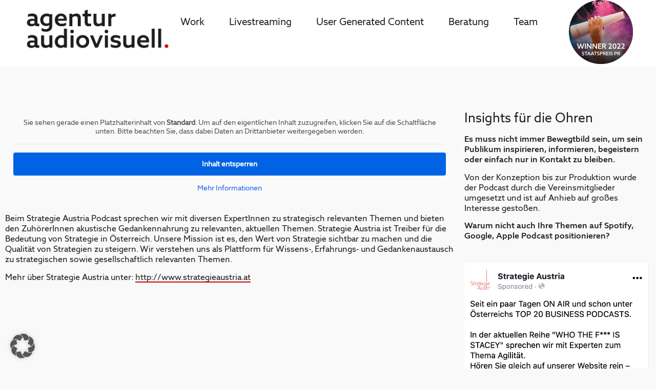

--- FILE ---
content_type: text/html; charset=UTF-8
request_url: https://www.agentur-audiovisuell.at/portfolio_page/insights-fur-die-ohren/
body_size: 19844
content:
<!DOCTYPE html>
<html lang="de">
<head>
	<meta charset="UTF-8"/>
	
	<link rel="profile" href="http://gmpg.org/xfn/11"/>
		
				<meta name=viewport content="width=device-width,initial-scale=1,user-scalable=no">
			
	<meta name='robots' content='index, follow, max-image-preview:large, max-snippet:-1, max-video-preview:-1' />
	<style>img:is([sizes="auto" i], [sizes^="auto," i]) { contain-intrinsic-size: 3000px 1500px }</style>
	
	<!-- This site is optimized with the Yoast SEO plugin v26.4 - https://yoast.com/wordpress/plugins/seo/ -->
	<title>Insights für die Ohren - agentur audiovisuell</title>
	<meta name="description" content="Es muss nicht immer Bewegtbild sein, um sein Publikum inspirieren, informieren, begeistern oder einfach nur in Kontakt zu bleiben." />
	<link rel="canonical" href="https://www.agentur-audiovisuell.at/portfolio_page/insights-fur-die-ohren/" />
	<meta property="og:locale" content="de_DE" />
	<meta property="og:type" content="article" />
	<meta property="og:title" content="Insights für die Ohren - agentur audiovisuell" />
	<meta property="og:description" content="Es muss nicht immer Bewegtbild sein, um sein Publikum inspirieren, informieren, begeistern oder einfach nur in Kontakt zu bleiben." />
	<meta property="og:url" content="https://www.agentur-audiovisuell.at/portfolio_page/insights-fur-die-ohren/" />
	<meta property="og:site_name" content="agentur audiovisuell" />
	<meta property="article:modified_time" content="2021-09-08T08:23:20+00:00" />
	<meta property="og:image" content="https://www.agentur-audiovisuell.at/wp-content/uploads/2021/01/insightsfuerdieohren.png" />
	<meta property="og:image:width" content="736" />
	<meta property="og:image:height" content="738" />
	<meta property="og:image:type" content="image/png" />
	<meta name="twitter:card" content="summary_large_image" />
	<meta name="twitter:label1" content="Geschätzte Lesezeit" />
	<meta name="twitter:data1" content="1 Minute" />
	<script type="application/ld+json" class="yoast-schema-graph">{"@context":"https://schema.org","@graph":[{"@type":"WebPage","@id":"https://www.agentur-audiovisuell.at/portfolio_page/insights-fur-die-ohren/","url":"https://www.agentur-audiovisuell.at/portfolio_page/insights-fur-die-ohren/","name":"Insights für die Ohren - agentur audiovisuell","isPartOf":{"@id":"https://www.agentur-audiovisuell.at/#website"},"primaryImageOfPage":{"@id":"https://www.agentur-audiovisuell.at/portfolio_page/insights-fur-die-ohren/#primaryimage"},"image":{"@id":"https://www.agentur-audiovisuell.at/portfolio_page/insights-fur-die-ohren/#primaryimage"},"thumbnailUrl":"https://www.agentur-audiovisuell.at/wp-content/uploads/2021/01/insightsfuerdieohren.png","datePublished":"2020-12-09T19:51:06+00:00","dateModified":"2021-09-08T08:23:20+00:00","description":"Es muss nicht immer Bewegtbild sein, um sein Publikum inspirieren, informieren, begeistern oder einfach nur in Kontakt zu bleiben.","breadcrumb":{"@id":"https://www.agentur-audiovisuell.at/portfolio_page/insights-fur-die-ohren/#breadcrumb"},"inLanguage":"de","potentialAction":[{"@type":"ReadAction","target":["https://www.agentur-audiovisuell.at/portfolio_page/insights-fur-die-ohren/"]}]},{"@type":"ImageObject","inLanguage":"de","@id":"https://www.agentur-audiovisuell.at/portfolio_page/insights-fur-die-ohren/#primaryimage","url":"https://www.agentur-audiovisuell.at/wp-content/uploads/2021/01/insightsfuerdieohren.png","contentUrl":"https://www.agentur-audiovisuell.at/wp-content/uploads/2021/01/insightsfuerdieohren.png","width":736,"height":738,"caption":"insightsfuerdieohren"},{"@type":"BreadcrumbList","@id":"https://www.agentur-audiovisuell.at/portfolio_page/insights-fur-die-ohren/#breadcrumb","itemListElement":[{"@type":"ListItem","position":1,"name":"Startseite","item":"https://www.agentur-audiovisuell.at/"},{"@type":"ListItem","position":2,"name":"Select Portfolio","item":"https://www.agentur-audiovisuell.at/portfolio_page/"},{"@type":"ListItem","position":3,"name":"Insights für die Ohren"}]},{"@type":"WebSite","@id":"https://www.agentur-audiovisuell.at/#website","url":"https://www.agentur-audiovisuell.at/","name":"agentur audiovisuell","description":"Filmproduktion • Videocontent • Livestreaming • StoryBox • Beratung","publisher":{"@id":"https://www.agentur-audiovisuell.at/#organization"},"potentialAction":[{"@type":"SearchAction","target":{"@type":"EntryPoint","urlTemplate":"https://www.agentur-audiovisuell.at/?s={search_term_string}"},"query-input":{"@type":"PropertyValueSpecification","valueRequired":true,"valueName":"search_term_string"}}],"inLanguage":"de"},{"@type":"Organization","@id":"https://www.agentur-audiovisuell.at/#organization","name":"agentur audiovisuell","url":"https://www.agentur-audiovisuell.at/","logo":{"@type":"ImageObject","inLanguage":"de","@id":"https://www.agentur-audiovisuell.at/#/schema/logo/image/","url":"https://www.agentur-audiovisuell.at/wp-content/uploads/2021/03/agentur-audiovisuell-logo-schwarz.png","contentUrl":"https://www.agentur-audiovisuell.at/wp-content/uploads/2021/03/agentur-audiovisuell-logo-schwarz.png","width":600,"height":231,"caption":"agentur audiovisuell"},"image":{"@id":"https://www.agentur-audiovisuell.at/#/schema/logo/image/"},"sameAs":["https://at.linkedin.com/company/agentur-audiovisuell"]}]}</script>
	<!-- / Yoast SEO plugin. -->


<link rel="alternate" type="application/rss+xml" title="agentur audiovisuell &raquo; Feed" href="https://www.agentur-audiovisuell.at/feed/" />
<link rel="alternate" type="application/rss+xml" title="agentur audiovisuell &raquo; Kommentar-Feed" href="https://www.agentur-audiovisuell.at/comments/feed/" />
<script type="text/javascript">
/* <![CDATA[ */
window._wpemojiSettings = {"baseUrl":"https:\/\/s.w.org\/images\/core\/emoji\/16.0.1\/72x72\/","ext":".png","svgUrl":"https:\/\/s.w.org\/images\/core\/emoji\/16.0.1\/svg\/","svgExt":".svg","source":{"concatemoji":"https:\/\/www.agentur-audiovisuell.at\/wp-includes\/js\/wp-emoji-release.min.js?ver=6.8.3"}};
/*! This file is auto-generated */
!function(s,n){var o,i,e;function c(e){try{var t={supportTests:e,timestamp:(new Date).valueOf()};sessionStorage.setItem(o,JSON.stringify(t))}catch(e){}}function p(e,t,n){e.clearRect(0,0,e.canvas.width,e.canvas.height),e.fillText(t,0,0);var t=new Uint32Array(e.getImageData(0,0,e.canvas.width,e.canvas.height).data),a=(e.clearRect(0,0,e.canvas.width,e.canvas.height),e.fillText(n,0,0),new Uint32Array(e.getImageData(0,0,e.canvas.width,e.canvas.height).data));return t.every(function(e,t){return e===a[t]})}function u(e,t){e.clearRect(0,0,e.canvas.width,e.canvas.height),e.fillText(t,0,0);for(var n=e.getImageData(16,16,1,1),a=0;a<n.data.length;a++)if(0!==n.data[a])return!1;return!0}function f(e,t,n,a){switch(t){case"flag":return n(e,"\ud83c\udff3\ufe0f\u200d\u26a7\ufe0f","\ud83c\udff3\ufe0f\u200b\u26a7\ufe0f")?!1:!n(e,"\ud83c\udde8\ud83c\uddf6","\ud83c\udde8\u200b\ud83c\uddf6")&&!n(e,"\ud83c\udff4\udb40\udc67\udb40\udc62\udb40\udc65\udb40\udc6e\udb40\udc67\udb40\udc7f","\ud83c\udff4\u200b\udb40\udc67\u200b\udb40\udc62\u200b\udb40\udc65\u200b\udb40\udc6e\u200b\udb40\udc67\u200b\udb40\udc7f");case"emoji":return!a(e,"\ud83e\udedf")}return!1}function g(e,t,n,a){var r="undefined"!=typeof WorkerGlobalScope&&self instanceof WorkerGlobalScope?new OffscreenCanvas(300,150):s.createElement("canvas"),o=r.getContext("2d",{willReadFrequently:!0}),i=(o.textBaseline="top",o.font="600 32px Arial",{});return e.forEach(function(e){i[e]=t(o,e,n,a)}),i}function t(e){var t=s.createElement("script");t.src=e,t.defer=!0,s.head.appendChild(t)}"undefined"!=typeof Promise&&(o="wpEmojiSettingsSupports",i=["flag","emoji"],n.supports={everything:!0,everythingExceptFlag:!0},e=new Promise(function(e){s.addEventListener("DOMContentLoaded",e,{once:!0})}),new Promise(function(t){var n=function(){try{var e=JSON.parse(sessionStorage.getItem(o));if("object"==typeof e&&"number"==typeof e.timestamp&&(new Date).valueOf()<e.timestamp+604800&&"object"==typeof e.supportTests)return e.supportTests}catch(e){}return null}();if(!n){if("undefined"!=typeof Worker&&"undefined"!=typeof OffscreenCanvas&&"undefined"!=typeof URL&&URL.createObjectURL&&"undefined"!=typeof Blob)try{var e="postMessage("+g.toString()+"("+[JSON.stringify(i),f.toString(),p.toString(),u.toString()].join(",")+"));",a=new Blob([e],{type:"text/javascript"}),r=new Worker(URL.createObjectURL(a),{name:"wpTestEmojiSupports"});return void(r.onmessage=function(e){c(n=e.data),r.terminate(),t(n)})}catch(e){}c(n=g(i,f,p,u))}t(n)}).then(function(e){for(var t in e)n.supports[t]=e[t],n.supports.everything=n.supports.everything&&n.supports[t],"flag"!==t&&(n.supports.everythingExceptFlag=n.supports.everythingExceptFlag&&n.supports[t]);n.supports.everythingExceptFlag=n.supports.everythingExceptFlag&&!n.supports.flag,n.DOMReady=!1,n.readyCallback=function(){n.DOMReady=!0}}).then(function(){return e}).then(function(){var e;n.supports.everything||(n.readyCallback(),(e=n.source||{}).concatemoji?t(e.concatemoji):e.wpemoji&&e.twemoji&&(t(e.twemoji),t(e.wpemoji)))}))}((window,document),window._wpemojiSettings);
/* ]]> */
</script>
<style id='wp-emoji-styles-inline-css' type='text/css'>

	img.wp-smiley, img.emoji {
		display: inline !important;
		border: none !important;
		box-shadow: none !important;
		height: 1em !important;
		width: 1em !important;
		margin: 0 0.07em !important;
		vertical-align: -0.1em !important;
		background: none !important;
		padding: 0 !important;
	}
</style>
<style id='classic-theme-styles-inline-css' type='text/css'>
/*! This file is auto-generated */
.wp-block-button__link{color:#fff;background-color:#32373c;border-radius:9999px;box-shadow:none;text-decoration:none;padding:calc(.667em + 2px) calc(1.333em + 2px);font-size:1.125em}.wp-block-file__button{background:#32373c;color:#fff;text-decoration:none}
</style>
<style id='global-styles-inline-css' type='text/css'>
:root{--wp--preset--aspect-ratio--square: 1;--wp--preset--aspect-ratio--4-3: 4/3;--wp--preset--aspect-ratio--3-4: 3/4;--wp--preset--aspect-ratio--3-2: 3/2;--wp--preset--aspect-ratio--2-3: 2/3;--wp--preset--aspect-ratio--16-9: 16/9;--wp--preset--aspect-ratio--9-16: 9/16;--wp--preset--color--black: #000000;--wp--preset--color--cyan-bluish-gray: #abb8c3;--wp--preset--color--white: #ffffff;--wp--preset--color--pale-pink: #f78da7;--wp--preset--color--vivid-red: #cf2e2e;--wp--preset--color--luminous-vivid-orange: #ff6900;--wp--preset--color--luminous-vivid-amber: #fcb900;--wp--preset--color--light-green-cyan: #7bdcb5;--wp--preset--color--vivid-green-cyan: #00d084;--wp--preset--color--pale-cyan-blue: #8ed1fc;--wp--preset--color--vivid-cyan-blue: #0693e3;--wp--preset--color--vivid-purple: #9b51e0;--wp--preset--gradient--vivid-cyan-blue-to-vivid-purple: linear-gradient(135deg,rgba(6,147,227,1) 0%,rgb(155,81,224) 100%);--wp--preset--gradient--light-green-cyan-to-vivid-green-cyan: linear-gradient(135deg,rgb(122,220,180) 0%,rgb(0,208,130) 100%);--wp--preset--gradient--luminous-vivid-amber-to-luminous-vivid-orange: linear-gradient(135deg,rgba(252,185,0,1) 0%,rgba(255,105,0,1) 100%);--wp--preset--gradient--luminous-vivid-orange-to-vivid-red: linear-gradient(135deg,rgba(255,105,0,1) 0%,rgb(207,46,46) 100%);--wp--preset--gradient--very-light-gray-to-cyan-bluish-gray: linear-gradient(135deg,rgb(238,238,238) 0%,rgb(169,184,195) 100%);--wp--preset--gradient--cool-to-warm-spectrum: linear-gradient(135deg,rgb(74,234,220) 0%,rgb(151,120,209) 20%,rgb(207,42,186) 40%,rgb(238,44,130) 60%,rgb(251,105,98) 80%,rgb(254,248,76) 100%);--wp--preset--gradient--blush-light-purple: linear-gradient(135deg,rgb(255,206,236) 0%,rgb(152,150,240) 100%);--wp--preset--gradient--blush-bordeaux: linear-gradient(135deg,rgb(254,205,165) 0%,rgb(254,45,45) 50%,rgb(107,0,62) 100%);--wp--preset--gradient--luminous-dusk: linear-gradient(135deg,rgb(255,203,112) 0%,rgb(199,81,192) 50%,rgb(65,88,208) 100%);--wp--preset--gradient--pale-ocean: linear-gradient(135deg,rgb(255,245,203) 0%,rgb(182,227,212) 50%,rgb(51,167,181) 100%);--wp--preset--gradient--electric-grass: linear-gradient(135deg,rgb(202,248,128) 0%,rgb(113,206,126) 100%);--wp--preset--gradient--midnight: linear-gradient(135deg,rgb(2,3,129) 0%,rgb(40,116,252) 100%);--wp--preset--font-size--small: 13px;--wp--preset--font-size--medium: 20px;--wp--preset--font-size--large: 36px;--wp--preset--font-size--x-large: 42px;--wp--preset--spacing--20: 0.44rem;--wp--preset--spacing--30: 0.67rem;--wp--preset--spacing--40: 1rem;--wp--preset--spacing--50: 1.5rem;--wp--preset--spacing--60: 2.25rem;--wp--preset--spacing--70: 3.38rem;--wp--preset--spacing--80: 5.06rem;--wp--preset--shadow--natural: 6px 6px 9px rgba(0, 0, 0, 0.2);--wp--preset--shadow--deep: 12px 12px 50px rgba(0, 0, 0, 0.4);--wp--preset--shadow--sharp: 6px 6px 0px rgba(0, 0, 0, 0.2);--wp--preset--shadow--outlined: 6px 6px 0px -3px rgba(255, 255, 255, 1), 6px 6px rgba(0, 0, 0, 1);--wp--preset--shadow--crisp: 6px 6px 0px rgba(0, 0, 0, 1);}:where(.is-layout-flex){gap: 0.5em;}:where(.is-layout-grid){gap: 0.5em;}body .is-layout-flex{display: flex;}.is-layout-flex{flex-wrap: wrap;align-items: center;}.is-layout-flex > :is(*, div){margin: 0;}body .is-layout-grid{display: grid;}.is-layout-grid > :is(*, div){margin: 0;}:where(.wp-block-columns.is-layout-flex){gap: 2em;}:where(.wp-block-columns.is-layout-grid){gap: 2em;}:where(.wp-block-post-template.is-layout-flex){gap: 1.25em;}:where(.wp-block-post-template.is-layout-grid){gap: 1.25em;}.has-black-color{color: var(--wp--preset--color--black) !important;}.has-cyan-bluish-gray-color{color: var(--wp--preset--color--cyan-bluish-gray) !important;}.has-white-color{color: var(--wp--preset--color--white) !important;}.has-pale-pink-color{color: var(--wp--preset--color--pale-pink) !important;}.has-vivid-red-color{color: var(--wp--preset--color--vivid-red) !important;}.has-luminous-vivid-orange-color{color: var(--wp--preset--color--luminous-vivid-orange) !important;}.has-luminous-vivid-amber-color{color: var(--wp--preset--color--luminous-vivid-amber) !important;}.has-light-green-cyan-color{color: var(--wp--preset--color--light-green-cyan) !important;}.has-vivid-green-cyan-color{color: var(--wp--preset--color--vivid-green-cyan) !important;}.has-pale-cyan-blue-color{color: var(--wp--preset--color--pale-cyan-blue) !important;}.has-vivid-cyan-blue-color{color: var(--wp--preset--color--vivid-cyan-blue) !important;}.has-vivid-purple-color{color: var(--wp--preset--color--vivid-purple) !important;}.has-black-background-color{background-color: var(--wp--preset--color--black) !important;}.has-cyan-bluish-gray-background-color{background-color: var(--wp--preset--color--cyan-bluish-gray) !important;}.has-white-background-color{background-color: var(--wp--preset--color--white) !important;}.has-pale-pink-background-color{background-color: var(--wp--preset--color--pale-pink) !important;}.has-vivid-red-background-color{background-color: var(--wp--preset--color--vivid-red) !important;}.has-luminous-vivid-orange-background-color{background-color: var(--wp--preset--color--luminous-vivid-orange) !important;}.has-luminous-vivid-amber-background-color{background-color: var(--wp--preset--color--luminous-vivid-amber) !important;}.has-light-green-cyan-background-color{background-color: var(--wp--preset--color--light-green-cyan) !important;}.has-vivid-green-cyan-background-color{background-color: var(--wp--preset--color--vivid-green-cyan) !important;}.has-pale-cyan-blue-background-color{background-color: var(--wp--preset--color--pale-cyan-blue) !important;}.has-vivid-cyan-blue-background-color{background-color: var(--wp--preset--color--vivid-cyan-blue) !important;}.has-vivid-purple-background-color{background-color: var(--wp--preset--color--vivid-purple) !important;}.has-black-border-color{border-color: var(--wp--preset--color--black) !important;}.has-cyan-bluish-gray-border-color{border-color: var(--wp--preset--color--cyan-bluish-gray) !important;}.has-white-border-color{border-color: var(--wp--preset--color--white) !important;}.has-pale-pink-border-color{border-color: var(--wp--preset--color--pale-pink) !important;}.has-vivid-red-border-color{border-color: var(--wp--preset--color--vivid-red) !important;}.has-luminous-vivid-orange-border-color{border-color: var(--wp--preset--color--luminous-vivid-orange) !important;}.has-luminous-vivid-amber-border-color{border-color: var(--wp--preset--color--luminous-vivid-amber) !important;}.has-light-green-cyan-border-color{border-color: var(--wp--preset--color--light-green-cyan) !important;}.has-vivid-green-cyan-border-color{border-color: var(--wp--preset--color--vivid-green-cyan) !important;}.has-pale-cyan-blue-border-color{border-color: var(--wp--preset--color--pale-cyan-blue) !important;}.has-vivid-cyan-blue-border-color{border-color: var(--wp--preset--color--vivid-cyan-blue) !important;}.has-vivid-purple-border-color{border-color: var(--wp--preset--color--vivid-purple) !important;}.has-vivid-cyan-blue-to-vivid-purple-gradient-background{background: var(--wp--preset--gradient--vivid-cyan-blue-to-vivid-purple) !important;}.has-light-green-cyan-to-vivid-green-cyan-gradient-background{background: var(--wp--preset--gradient--light-green-cyan-to-vivid-green-cyan) !important;}.has-luminous-vivid-amber-to-luminous-vivid-orange-gradient-background{background: var(--wp--preset--gradient--luminous-vivid-amber-to-luminous-vivid-orange) !important;}.has-luminous-vivid-orange-to-vivid-red-gradient-background{background: var(--wp--preset--gradient--luminous-vivid-orange-to-vivid-red) !important;}.has-very-light-gray-to-cyan-bluish-gray-gradient-background{background: var(--wp--preset--gradient--very-light-gray-to-cyan-bluish-gray) !important;}.has-cool-to-warm-spectrum-gradient-background{background: var(--wp--preset--gradient--cool-to-warm-spectrum) !important;}.has-blush-light-purple-gradient-background{background: var(--wp--preset--gradient--blush-light-purple) !important;}.has-blush-bordeaux-gradient-background{background: var(--wp--preset--gradient--blush-bordeaux) !important;}.has-luminous-dusk-gradient-background{background: var(--wp--preset--gradient--luminous-dusk) !important;}.has-pale-ocean-gradient-background{background: var(--wp--preset--gradient--pale-ocean) !important;}.has-electric-grass-gradient-background{background: var(--wp--preset--gradient--electric-grass) !important;}.has-midnight-gradient-background{background: var(--wp--preset--gradient--midnight) !important;}.has-small-font-size{font-size: var(--wp--preset--font-size--small) !important;}.has-medium-font-size{font-size: var(--wp--preset--font-size--medium) !important;}.has-large-font-size{font-size: var(--wp--preset--font-size--large) !important;}.has-x-large-font-size{font-size: var(--wp--preset--font-size--x-large) !important;}
:where(.wp-block-post-template.is-layout-flex){gap: 1.25em;}:where(.wp-block-post-template.is-layout-grid){gap: 1.25em;}
:where(.wp-block-columns.is-layout-flex){gap: 2em;}:where(.wp-block-columns.is-layout-grid){gap: 2em;}
:root :where(.wp-block-pullquote){font-size: 1.5em;line-height: 1.6;}
</style>
<link rel='stylesheet' id='stockholm-default-style-css' href='https://www.agentur-audiovisuell.at/wp-content/themes/stockholm/style.css?ver=6.8.3' type='text/css' media='all' />
<link rel='stylesheet' id='stockholm-child-style-css' href='https://www.agentur-audiovisuell.at/wp-content/themes/stockholm-child/style.css?ver=6.8.3' type='text/css' media='all' />
<link rel='stylesheet' id='mediaelement-css' href='https://www.agentur-audiovisuell.at/wp-includes/js/mediaelement/mediaelementplayer-legacy.min.css?ver=4.2.17' type='text/css' media='all' />
<link rel='stylesheet' id='wp-mediaelement-css' href='https://www.agentur-audiovisuell.at/wp-includes/js/mediaelement/wp-mediaelement.min.css?ver=6.8.3' type='text/css' media='all' />
<link rel='stylesheet' id='stockholm-font-awesome-css' href='https://www.agentur-audiovisuell.at/wp-content/themes/stockholm/framework/modules/icons/font-awesome/css/font-awesome.min.css?ver=6.8.3' type='text/css' media='all' />
<link rel='stylesheet' id='elegant-icons-css' href='https://www.agentur-audiovisuell.at/wp-content/themes/stockholm/framework/modules/icons/elegant-icons/style.min.css?ver=6.8.3' type='text/css' media='all' />
<link rel='stylesheet' id='linear-icons-css' href='https://www.agentur-audiovisuell.at/wp-content/themes/stockholm/framework/modules/icons/linear-icons/style.min.css?ver=6.8.3' type='text/css' media='all' />
<link rel='stylesheet' id='linea-icons-css' href='https://www.agentur-audiovisuell.at/wp-content/themes/stockholm/framework/modules/icons/linea-icons/style.min.css?ver=6.8.3' type='text/css' media='all' />
<link rel='stylesheet' id='ion-icons-css' href='https://www.agentur-audiovisuell.at/wp-content/themes/stockholm/framework/modules/icons/ion-icons/style.min.css?ver=6.8.3' type='text/css' media='all' />
<link rel='stylesheet' id='stockholm-stylesheet-css' href='https://www.agentur-audiovisuell.at/wp-content/themes/stockholm/css/stylesheet.min.css?ver=6.8.3' type='text/css' media='all' />
<link rel='stylesheet' id='stockholm-webkit-css' href='https://www.agentur-audiovisuell.at/wp-content/themes/stockholm/css/webkit_stylesheet.css?ver=6.8.3' type='text/css' media='all' />
<link rel='stylesheet' id='stockholm-style-dynamic-css' href='https://www.agentur-audiovisuell.at/wp-content/themes/stockholm/css/style_dynamic.css?ver=1764075580' type='text/css' media='all' />
<link rel='stylesheet' id='stockholm-responsive-css' href='https://www.agentur-audiovisuell.at/wp-content/themes/stockholm/css/responsive.min.css?ver=6.8.3' type='text/css' media='all' />
<link rel='stylesheet' id='stockholm-style-dynamic-responsive-css' href='https://www.agentur-audiovisuell.at/wp-content/themes/stockholm/css/style_dynamic_responsive.css?ver=1764075580' type='text/css' media='all' />
<style id='stockholm-style-dynamic-responsive-inline-css' type='text/css'>
.portfolio_detail .info_section_title {
    margin-bottom: 21px;
}
.portfolio_single.small-images .portfolio_images {
    padding-right: 10px;
}
.portfolio_single.small-images .portfolio_detail {
    padding-left: 10px;
}
.portfolio_detail .info .info_section_title {
    margin-bottom: -2px;
}
nav.main_menu > ul > li:hover > a,
.light nav.main_menu>ul>li:hover>a,
.header_bottom_widget a:hover
{
opacity: 0.7;
}
.portfolio_navigation a {
color: #1d1c21;
font-size: 38px;
}

.portfolio_navigation .portfolio_prev {
left: -12px;
}
.portfolio_navigation .portfolio_next {
right: -12px;
}
.q_logo a {
transition: opacity .3s ease-in-out;
}
.q_logo a:hover {
opacity: 0.7;
}
.qodef-changed-underlined.qbutton.underlined .qode-underlined-button-span {
    display: none;
}
.qodef-changed-underlined.qbutton.underlined:hover {
    opacity:0.7;
}
.qodef-changed-underlined.qbutton.underlined {
    transition: opacity 0.3s ease-out;
}
.portfolio_with_space.portfolio_standard  .projects_holder article:hover .image {
    transition: transform .3s ease-in-out;
}
.portfolio_with_space.portfolio_standard .projects_holder article:hover .image img {
    transform: scale(1.03);
}
.header_bottom_widget a{
transition: opacity .3s ease-in-out,color .3s ease-in-out,background-color .3s ease-in-out;
}
.qode-rev-link {
transition: all 0.3s ease;
}

.qode-rev-link:hover {
color: rgba(255, 255, 255, 0.8);
}
</style>
<link rel='stylesheet' id='borlabs-cookie-custom-css' href='https://www.agentur-audiovisuell.at/wp-content/cache/borlabs-cookie/1/borlabs-cookie-1-de.css?ver=3.3.23-47' type='text/css' media='all' />
<link rel='stylesheet' id='elementor-icons-css' href='https://www.agentur-audiovisuell.at/wp-content/plugins/elementor/assets/lib/eicons/css/elementor-icons.min.css?ver=5.44.0' type='text/css' media='all' />
<link rel='stylesheet' id='elementor-frontend-css' href='https://www.agentur-audiovisuell.at/wp-content/plugins/elementor/assets/css/frontend.min.css?ver=3.33.2' type='text/css' media='all' />
<style id='elementor-frontend-inline-css' type='text/css'>
.elementor-kit-4222{--e-global-color-primary:#6EC1E4;--e-global-color-secondary:#54595F;--e-global-color-text:#7A7A7A;--e-global-color-accent:#61CE70;--e-global-typography-primary-font-family:"Roboto";--e-global-typography-primary-font-weight:600;--e-global-typography-secondary-font-family:"Roboto Slab";--e-global-typography-secondary-font-weight:400;--e-global-typography-text-font-family:"Roboto";--e-global-typography-text-font-weight:400;--e-global-typography-accent-font-family:"Roboto";--e-global-typography-accent-font-weight:500;}.elementor-section.elementor-section-boxed > .elementor-container{max-width:1140px;}.e-con{--container-max-width:1140px;}.elementor-widget:not(:last-child){margin-block-end:20px;}.elementor-element{--widgets-spacing:20px 20px;--widgets-spacing-row:20px;--widgets-spacing-column:20px;}{}h1.entry-title{display:var(--page-title-display);}@media(max-width:1024px){.elementor-section.elementor-section-boxed > .elementor-container{max-width:1024px;}.e-con{--container-max-width:1024px;}}@media(max-width:767px){.elementor-section.elementor-section-boxed > .elementor-container{max-width:767px;}.e-con{--container-max-width:767px;}}
.elementor-1904 .elementor-element.elementor-element-c30b224 > .elementor-container{max-width:1350px;}.elementor-1904 .elementor-element.elementor-element-c30b224{margin-top:200px;margin-bottom:200px;}@media(min-width:768px){.elementor-1904 .elementor-element.elementor-element-ad3d000{width:70%;}.elementor-1904 .elementor-element.elementor-element-d089c94{width:29.665%;}}@media(max-width:767px){.elementor-1904 .elementor-element.elementor-element-c30b224{margin-top:25px;margin-bottom:0px;}}
</style>
<link rel='stylesheet' id='font-awesome-5-all-css' href='https://www.agentur-audiovisuell.at/wp-content/plugins/elementor/assets/lib/font-awesome/css/all.min.css?ver=3.33.2' type='text/css' media='all' />
<link rel='stylesheet' id='font-awesome-4-shim-css' href='https://www.agentur-audiovisuell.at/wp-content/plugins/elementor/assets/lib/font-awesome/css/v4-shims.min.css?ver=3.33.2' type='text/css' media='all' />
<script type="text/javascript" src="https://www.agentur-audiovisuell.at/wp-includes/js/jquery/jquery.min.js?ver=3.7.1" id="jquery-core-js"></script>
<script type="text/javascript" src="https://www.agentur-audiovisuell.at/wp-includes/js/jquery/jquery-migrate.min.js?ver=3.4.1" id="jquery-migrate-js"></script>
<script type="text/javascript" src="https://www.agentur-audiovisuell.at/wp-content/themes/stockholm/js/plugins/hammer.min.js?ver=1" id="hammer-js"></script>
<script type="text/javascript" src="https://www.agentur-audiovisuell.at/wp-content/themes/stockholm/js/plugins/virtual-scroll.min.js?ver=1" id="virtual-scroll-js"></script>
<script data-no-optimize="1" data-no-minify="1" data-cfasync="false" type="text/javascript" src="https://www.agentur-audiovisuell.at/wp-content/cache/borlabs-cookie/1/borlabs-cookie-config-de.json.js?ver=3.3.23-62" id="borlabs-cookie-config-js"></script>
<script type="text/javascript" src="https://www.agentur-audiovisuell.at/wp-content/plugins/elementor/assets/lib/font-awesome/js/v4-shims.min.js?ver=3.33.2" id="font-awesome-4-shim-js"></script>
<link rel="EditURI" type="application/rsd+xml" title="RSD" href="https://www.agentur-audiovisuell.at/xmlrpc.php?rsd" />
<meta name="generator" content="WordPress 6.8.3" />
<link rel='shortlink' href='https://www.agentur-audiovisuell.at/?p=1904' />
<link rel="alternate" title="oEmbed (JSON)" type="application/json+oembed" href="https://www.agentur-audiovisuell.at/wp-json/oembed/1.0/embed?url=https%3A%2F%2Fwww.agentur-audiovisuell.at%2Fportfolio_page%2Finsights-fur-die-ohren%2F" />
<link rel="alternate" title="oEmbed (XML)" type="text/xml+oembed" href="https://www.agentur-audiovisuell.at/wp-json/oembed/1.0/embed?url=https%3A%2F%2Fwww.agentur-audiovisuell.at%2Fportfolio_page%2Finsights-fur-die-ohren%2F&#038;format=xml" />
<link href="https://www.agentur-audiovisuell.at/wp-content/fontawesome-free-5.15.4-web/css/all.css" rel="stylesheet"><meta name="generator" content="Elementor 3.33.2; features: additional_custom_breakpoints; settings: css_print_method-internal, google_font-disabled, font_display-auto">
			<style>
				.e-con.e-parent:nth-of-type(n+4):not(.e-lazyloaded):not(.e-no-lazyload),
				.e-con.e-parent:nth-of-type(n+4):not(.e-lazyloaded):not(.e-no-lazyload) * {
					background-image: none !important;
				}
				@media screen and (max-height: 1024px) {
					.e-con.e-parent:nth-of-type(n+3):not(.e-lazyloaded):not(.e-no-lazyload),
					.e-con.e-parent:nth-of-type(n+3):not(.e-lazyloaded):not(.e-no-lazyload) * {
						background-image: none !important;
					}
				}
				@media screen and (max-height: 640px) {
					.e-con.e-parent:nth-of-type(n+2):not(.e-lazyloaded):not(.e-no-lazyload),
					.e-con.e-parent:nth-of-type(n+2):not(.e-lazyloaded):not(.e-no-lazyload) * {
						background-image: none !important;
					}
				}
			</style>
			<link rel="icon" href="https://www.agentur-audiovisuell.at/wp-content/uploads/2021/03/favicon.ico" sizes="32x32" />
<link rel="icon" href="https://www.agentur-audiovisuell.at/wp-content/uploads/2021/03/favicon.ico" sizes="192x192" />
<link rel="apple-touch-icon" href="https://www.agentur-audiovisuell.at/wp-content/uploads/2021/03/favicon.ico" />
<meta name="msapplication-TileImage" content="https://www.agentur-audiovisuell.at/wp-content/uploads/2021/03/favicon.ico" />
		<style type="text/css" id="wp-custom-css">
			@charset "UTF-8";
@font-face
{
    font-family: "Azo Sans 2 Thin";
    src: url('https://www.agentur-audiovisuell.at/wp-content/themes/stockholm-child/webfonts/AzoSans2-Thin.woff2') format('woff2'), url('https://www.agentur-audiovisuell.at/wp-content/themes/stockholm-child/webfonts/AzoSans2-Thin.woff') format('woff'),
url("https://www.agentur-audiovisuell.at/wp-content/themes/stockholm-child/webfonts/AzoSans2-Thin.otf") format("opentype");
    font-weight: normal;
    font-style: normal;
}
@font-face
{
    font-family: "Azo Sans 2 Thin Italic";
    src: url('https://www.agentur-audiovisuell.at/wp-content/themes/stockholm-child/webfonts/AzoSans2-ThinItalic.woff2') format('woff2'), url('https://www.agentur-audiovisuell.at/wp-content/themes/stockholm-child/webfonts/AzoSans2-ThinItalic.woff') format('woff'),
url("https://www.agentur-audiovisuell.at/wp-content/themes/stockholm-child/webfonts/AzoSans2-ThinItalic.otf") format("opentype");
    font-weight: normal;
    font-style: normal;
}
@font-face
{
    font-family: "Azo Sans 2 Light";
    src: url('https://www.agentur-audiovisuell.at/wp-content/themes/stockholm-child/webfonts/AzoSans2-Light.woff2') format('woff2'), url('https://www.agentur-audiovisuell.at/wp-content/themes/stockholm-child/webfonts/AzoSans2-Light.woff') format('woff'),
url("https://www.agentur-audiovisuell.at/wp-content/themes/stockholm-child/webfonts/AzoSans2-Light.otf") format("opentype");
    font-weight: normal;
    font-style: normal;
}
@font-face
{
    font-family: "Azo Sans 2 Light Italic";
    src: url('https://www.agentur-audiovisuell.at/wp-content/themes/stockholm-child/webfonts/AzoSans2-LightItalic.woff2') format('woff2'), url('https://www.agentur-audiovisuell.at/wp-content/themes/stockholm-child/webfonts/AzoSans2-LightItalic.woff') format('woff'),
url("https://www.agentur-audiovisuell.at/wp-content/themes/stockholm-child/webfonts/AzoSans2-LightItalic.otf") format("opentype");
    font-weight: normal;
    font-style: normal;
}
@font-face
{
    font-family: "Azo Sans 2 Italic";
    src: url('https://www.agentur-audiovisuell.at/wp-content/themes/stockholm-child/webfonts/AzoSans2-Italic.woff2') format('woff2'), url('https://www.agentur-audiovisuell.at/wp-content/themes/stockholm-child/webfonts/AzoSans2-Italic.woff') format('woff'),
url("https://www.agentur-audiovisuell.at/wp-content/themes/stockholm-child/webfonts/AzoSans2-Italic.otf") format("opentype");
    font-weight: normal;
    font-style: normal;
}
@font-face
{
    font-family: "Azo Sans 2 Regular";
    src: url('https://www.agentur-audiovisuell.at/wp-content/themes/stockholm-child/webfonts/AzoSans2-Regular.woff2') format('woff2'), url('https://www.agentur-audiovisuell.at/wp-content/themes/stockholm-child/webfonts/AzoSans2-Regular.woff') format('woff'),
url("https://www.agentur-audiovisuell.at/wp-content/themes/stockholm-child/webfonts/AzoSans2-Regular.otf") format("opentype");
    font-weight: normal;
    font-style: normal;
}
@font-face
{
    font-family: "Azo Sans 2 Medium";
    src: url('https://www.agentur-audiovisuell.at/wp-content/themes/stockholm-child/webfonts/AzoSans2-Medium.woff2') format('woff2'), url('https://www.agentur-audiovisuell.at/wp-content/themes/stockholm-child/webfonts/AzoSans2-Medium.woff') format('woff'),
url("https://www.agentur-audiovisuell.at/wp-content/themes/stockholm-child/webfonts/AzoSans2-Medium.otf") format("opentype");
    font-weight: normal;
    font-style: normal;
}
@font-face
{
    font-family: "Azo Sans 2 Medium Italic";
    src: url('https://www.agentur-audiovisuell.at/wp-content/themes/stockholm-child/webfonts/AzoSans2-MediumItalic.woff2') format('woff2'), url('https://www.agentur-audiovisuell.at/wp-content/themes/stockholm-child/webfonts/AzoSans2-MediumItalic.woff') format('woff'),
url("https://www.agentur-audiovisuell.at/wp-content/themes/stockholm-child/webfonts/AzoSans2-MediumItalic.otf") format("opentype");
    font-weight: normal;
    font-style: normal;
}
@font-face
{
    font-family: "Azo Sans 2 Bold";
    src: url('https://www.agentur-audiovisuell.at/wp-content/themes/stockholm-child/webfonts/AzoSans2-Bold.woff2') format('woff2'), url('https://www.agentur-audiovisuell.at/wp-content/themes/stockholm-child/webfonts/AzoSans2-Bold.woff') format('woff'),
url("https://www.agentur-audiovisuell.at/wp-content/themes/stockholm-child/webfonts/AzoSans2-Bold.otf") format("opentype");
    font-weight: normal;
    font-style: normal;
}
@font-face
{
    font-family: "Azo Sans 2 Bold Italic";
    src: url('https://www.agentur-audiovisuell.at/wp-content/themes/stockholm-child/webfonts/AzoSans2-BoldItalic.woff2') format('woff2'), url('https://www.agentur-audiovisuell.at/wp-content/themes/stockholm-child/webfonts/AzoSans2-BoldItalic.woff') format('woff'),
url("https://www.agentur-audiovisuell.at/wp-content/themes/stockholm-child/webfonts/AzoSans2-BoldItalic.otf") format("opentype");
    font-weight: normal;
    font-style: normal;
}
@font-face
{
    font-family: "Azo Sans 2 Black";
    src: url('https://www.agentur-audiovisuell.at/wp-content/themes/stockholm-child/webfonts/AzoSans2-Black.woff2') format('woff2'), url('https://www.agentur-audiovisuell.at/wp-content/themes/stockholm-child/webfonts/AzoSans2-Black.woff') format('woff');
    font-weight: normal;
    font-style: normal;
}
@font-face
{
    font-family: "Azo Sans 2 Black Italic";
    src: url('https://www.agentur-audiovisuell.at/wp-content/themes/stockholm-child/webfonts/AzoSans2-BlackItalic.woff2') format('woff2'), url('https://www.agentur-audiovisuell.at/wp-content/themes/stockholm-child/webfonts/AzoSans2-BlackItalic.woff') format('woff');
    font-weight: normal;
    font-style: normal;
}
.font-356 {font-family:"Azo Sans 2 Thin"}
.font-357 {font-family:"Azo Sans 2 Thin Italic"}
.font-351 {font-family:"Azo Sans 2 Light"}
.font-352 {font-family:"Azo Sans 2 Light Italic"}
.font-350 {font-family:"Azo Sans 2 Italic"}
.font-355 {font-family:"Azo Sans 2 Regular"}
.font-353 {font-family:"Azo Sans 2 Medium"}
.font-354 {font-family:"Azo Sans 2 Medium Italic"}
.font-348 {font-family:"Azo Sans 2 Bold"}
.font-349 {font-family:"Azo Sans 2 Bold Italic"}
.font-346 {font-family:"Azo Sans 2 Black"}
.font-347 {font-family:"Azo Sans 2 Black Italic"
}
.footer_link {
font-size:25px;
text-transform:uppercase;
}
.copyright a {
color:#1d1c21;
}
.cn-button.wp-default {
    color: #f9f9f9;
    background: #cc0605;
    font-family: "Azo Sans 2 Medium";
}
html, body {
	height: 100%;
	font-family: "Azo Sans 2 Regular", sans-serif;
}
@media only screen and (max-width: 1000px) {
  .mobile_menu_button {
    display: table;
		font-family: "Font Awesome 5 Free";
   content: "\f095";
  }
}
html {
	-moz-osx-font-smoothing: grayscale;
	-webkit-font-smoothing: antialiased;
	text-rendering: optimizeLegibility;
}

.fade-in-image { animation: fadeIn 6s; }
@keyframes fadeIn {
  0% { opacity: 0; }
  100% { opacity: 1; }
}
body {
	background-color: #f9f9f9;
	color: #1d1c21;
}
.standort2 {
padding-top:23px;
}
a, p a {
    color: #1D1C21;
	font-family:"Azo Sans 2 Regular", sans-serif;
}

.sub {
	font-family:"Azo Sans 2 Bold Italic", sans-serif;
	font-size: 27px;
	margin-top: 20px;
	line-height:1.3em;
margin-bottom: 10px;
color:#1d1c21;
}
.dot {
color: #cc0605;
font-size:60px;
}
.wavy {
border-bottom:7px solid #cc0605;
display:inline;
}
.h2_underline_white {
color:#f9f9f9;
border-bottom:7px solid #cc0605;
display:inline;
font-family:"Azo Sans 2 Bold";
}
.header {
	font-family:"Azo Sans 2 Bold", sans-serif;
	font-size: 30px;
	line-height:1.4em;
margin-bottom: 20px;
color:#1d1c21;
}
.header1 {
	font-family:"Azo Sans 2 Bold", sans-serif;
	font-size: 30px;
	line-height:1.4em;
margin-bottom: 20px;
color:#f9f9f9;
	text-align:left;
}
.header1_mobile {
	font-family:"Azo Sans 2 Bold", sans-serif;
	font-size: 23px;
	line-height:1.4em;
margin-bottom: 20px;
color:#f9f9f9;
	text-align:left;
	padding-left:20px;
}
.elementor-title {
    font-family:"Azo Sans 2 Regular", sans-serif;
}
.font-block {
	font-family:"Azo Sans 2 Regular", sans-serif;
	font-size: 20px;
	margin-top:20px;
	margin-bottom: 20px;
	line-height:1.4em;
	color:#1d1c21;
}
.team_headline {
text-align:left;
line-height:1.2em;
font-family:"Azo Sans 2 Bold", sans-serif;
font-size:40px;
color:#1d1c21;
border-bottom: 7px solid #cc0605;
display:inline;
}
.normal_headline {
text-align:left;
line-height:1.2em;
font-family:"Azo Sans 2 Bold", sans-serif;
font-size:40px;
color:#1d1c21;
}
.underline {
text-align:left;
line-height:1.2em;
font-family:"Azo Sans 2 Bold", sans-serif;
font-size:40px;
color:#1d1c21;
-ms-word-break: break-all;
    word-break: break-all;
     word-break: break-word;
 -webkit-hyphens: auto;
       -moz-hyphens: auto;
        -ms-hyphens: auto;
            hyphens: auto;
}
.home {
margin-top: 0px !important;
padding-top: 0px !important;
}
.storyboxtext {
font-family:"Azo Sans 2 Regular", sans-serif;
}
.widget_text {
font-size:19px;
padding-left:20px;
color:#f9f9f9;
font-family:"Azo Sans 2 Medium";
}
nav.main_menu.right {
    position: relative;
    left: auto;
    float: right;
    padding-right: 17px;
}
nav.main_menu > ul > li:not(:first-child)::before {
    content: '';
    position: relative;
    left: -2px;
    top: -1px;
    color: #696969;
    font-size: 12px;
    font-weight: 400;
}
nav.main_menu > ul > li > a, .header_bottom .qode-login-register-widget.qode-user-not-logged-in .qode-login-opener, .header_bottom .qode-login-register-widget.qode-user-logged-in .qode-logged-in-user .qode-logged-in-user-inner > span {
    color: #1d1c21;
    font-size: 19px;
    font-weight: 300;
    letter-spacing: 0px;
}
nav.main_menu > ul {
    position: relative;
    top: -13px;
}
.badge-stamp-image {
display:none;
}
.underline {
border-bottom:7px solid #cc0605;
}
.box_container h1 {
font-size:40px;
}
.headline_smaller {
font-family:"Azo Sans 2 Regular", sans-serif;
font-size:23px;
margin-top:20px;
margin-bottom:20px;
color:#1d1c21;
}
.headline_smaller1 {
font-family:"Azo Sans 2 Regular", sans-serif;
font-size:23px;
margin-top:20px;
margin-bottom:20px;
color:#f9f9f9;
text-align:left;
}
.headline_smaller1_mobile {
font-family:"Azo Sans 2 Regular", sans-serif;
font-size:19px;
margin-top:20px;
margin-bottom:20px;
color:#f9f9f9;
padding-left:20px;
	text-align:left;
}
nav.main_menu > ul > li > a, .header_bottom .qode-login-register-widget.qode-user-not-logged-in .qode-login-opener, .header_bottom .qode-login-register-widget.qode-user-logged-in .qode-logged-in-user .qode-logged-in-user-inner > span {
font-family: "Azo Sans 2 Regular", sans-serif;
	font-weight:400;
	color:#1d1c21;
}
h2 {
font-family: "Azo Sans 2 Bold", sans-serif;
	font-weight:400;
color:#1D1C21;
font-size:37px;
line-height: 1.3em;
}
.storybox_firstrow {
margin-top:-130px !important;
}

p {
font-family:"Azo Sans 2 Regular", sans-serif;
margin: 0 0 0.3em;
padding-top: 0.3em;
padding-bottom: 0.3em;
color:#1D1C21;
line-height:1.3em;
font-size:18px;
}
.termin {
font-family:"Azo Sans 2 Regular", sans-serif;
margin: 0 0 0.3em;
padding-top: 0.3em;
padding-bottom: 0.3em;
color:#1D1C21;
line-height:1.3em;
font-size:18px;
}
body {
font-size:18px;
font-family:"Azo Sans 2 Regular", sans-serif;
color:#1D1C21;
line-height:1.3em;
margin: 0 0 0.3em;
padding-top: 0.3em;
padding-bottom: 0.3em;
}
body {
font-size:18px;
font-family:"Azo Sans 2 Regular", sans-serif;
color:#1D1C21;
line-height:1.3em;
margin: 0 0 0.3em;
padding-top: 0.3em;
padding-bottom: 0.3em;
}
.livestream_text2 {
font-family:"Azo Sans 2 Regular", sans-serif;
margin: 0 0 0.3em;
padding-top: 0.3em;
padding-bottom: 0.3em;
color:#1D1C21;
line-height:1.3em;
font-size:18px;
}
ul li {
    font-family: "Azo Sans 2 Regular", sans-serif;
    margin: 0 0 0.5em;
    color: #1D1C21;
    line-height: 1.2em;
    font-size: 15px;
}
.covidstempel {
transform:rotate(10deg);
}

a {
font-family:"Azo Sans 2 Regular", sans-serif;
color:#1D1C21;
}
.contact_footer {
font-size:21px;
padding-bottom:20px;
font-family:"Azo Sans 2 Medium", sans-serif;
}
.footer_top a:not(.qbutton) {
font-family:"Azo Sans 2 Regular", sans-serif;
color:#f9f9f9;
}
.footer_top .widget {
    margin: 0 0 0px;
}
.aav_footer {
font-size:23px;
font-family:"Azo Sans 2 Medium", sans-serif;
line-height:20px;
}
.aavtext {
font-family:"Azo Sans 2 Regular", sans-serif;
font-size:18px;
line-height:20px;
}
.my-font {
font-family:"Azo Sans 2 Regular" !important, sans-serif;
}
.about {
font-family:"Azo Sans 2 Regular", sans-serif;
margin-bottom:30px;
font-weight:500;
font-size:19px;
color:#1D1C21;
}
.link a {
    box-shadow: inset 0 0px 0 #f9f9f9, inset 0 -2px 0 #cc0605;
margin-top:20px;
color:#1d1c21;
}
h1 {
color:#1d1c21;
font-size:60px;
letter-spacing:0;
text-transform:none;
font-family:"Azo Sans 2 Bold", sans-serif;
}
h1, h2, h3, h4, h5 {
font-family:"Azo Sans 2 Bold", sans-serif;
	color:#1d1c21;
	line-height: 1.2em;
}
h6 {
font-size:20px;
color:#1d1c21;
	line-height: 1.2em;
text-transform:none;
	font-family:"Azo Sans 2 Regular", sans-serif;
}
h3 {
font-family:"Azo Sans 2 Bold", sans-serif;
font-weight:500;
color:#1d1c21;
}
h4 {
font-family: "Azo Sans 2 Bold", sans-serif;
color: #1d1c21;
line-height: 1.2em;
padding-top:10px;
padding-bottom:10px;
}
.footer_top, .footer_top p, .footer_top span:not(.q_social_icon_holder):not(.fa-stack):not(.social_icon):not(.social_twitter):not(.q_font_elegant_icon), .footer_top li, .footer_top .textwidget, .footer_top .widget_recent_entries > ul > li > span {
font-family:"Azo Sans 2 Regular", sans-serif;
    background-color: #1D1C21;
	color:#f9f9f9;
}
.elementor-icon-box-description {
    font-size: 23px;
	font-family: "Azo Sans 2 Medium";
}
.footer_link {
	font-family:"Azo Sans 2 Regular", sans-serif;
    font-size: 30px;
    text-transform: none;
	font-weight:500;
	    color: #1D1C21;
	
}
.footer_bottom p, .footer_bottom span, .footer_bottom ul li a {
    margin: 0;
    color: #1D1C21;
		font-family:"Azo Sans 2 Regular", sans-serif;
}
.elementor-tab-title a {
    padding-left: 5px;
    font-family: "Azo Sans 2 Medium", sans-serif;
	color:#1d1c21;
	line-height:1.3em;
	text-transform: uppercase;
}
.elementor-toggle .elementor-tab-title {
    line-height: 1;
    margin: 0;
	padding-left:0px !important;
    border-bottom: none;
    cursor: pointer;
    outline: none;
	color:#1d1c21;
}
.elementor-button-text {
    font-family: "Azo Sans 2 Medium", sans-serif;
    font-weight: 500;
	color:#1d1c21;
}
.team_text {
font-size:20px;
max-width:700px;
font-family:"Azo Sans 2 Medium", sans-serif;
line-height:1.3em;
}
label {
    font-size: 15px;
    color: #f9f9f9;
}
input.wpcf7-form-control.wpcf7-date, input.wpcf7-form-control.wpcf7-number, input.wpcf7-form-control.wpcf7-quiz, input.wpcf7-form-control.wpcf7-text, select.wpcf7-form-control.wpcf7-select, textarea.wpcf7-form-control.wpcf7-textarea {
    margin: 0 0 15px;
    padding: 10px 17px;
    border: none;
    outline: 0;
    resize: none;
    font-family: inherit;
    line-height: 18px;
    background-color: #f9f9f9;
    color: #8d8d8d;
    -webkit-box-sizing: border-box;
    -moz-box-sizing: border-box;
    box-sizing: border-box;
}
.input.wpcf7-form-control.wpcf7-submit, input.wpcf7-form-control.wpcf7-submit:not(disabled) {
    background-color: #cc0605 !important;
    border: none !important;
    font-family: "Azo Sans 2 Medium", sans-serif;
}
.wpcf7-form {
margin-top:50px;
}
.side_menu .widget, .side_menu .widget.widget_search form, .side_menu .widget.widget_search form input[type="text"], .side_menu .widget.widget_search form input[type="submit"], .side_menu .widget h6, .side_menu .widget h6 a, .side_menu .widget p, .side_menu .widget li a, .side_menu .widget.widget_rss li a.rsswidget, .side_menu #wp-calendar caption, .side_menu .widget li, .side_menu_title h3, .side_menu .widget.widget_archive select, .side_menu .widget.widget_categories select, .side_menu .widget.widget_text select, .side_menu .widget.widget_search form input[type="submit"], .side_menu #wp-calendar th, .side_menu #wp-calendar td, .side_menu .q_social_icon_holder i.simple_social {
    color: #1d1c21;
}

.mail::before {
font-family:'Font Awesome 5 Free';
    content: "\f0e0";
    padding-right: 7px;
font-weight:900;
}

.phone::before {
font-family:'Font Awesome 5 Free';
font-weight:900;    
content: "\f095";
padding-right: 7px;
font-weight:bold;
}
.call::before {
		font-family:'Font Awesome 5 Free';
font-weight:900;
    content: "\f274";
    padding-right: 2px;
}
.call {
padding-bottom:44px;
}
.team_title {
font-size:27px;
font-family:"Azo Sans 2 Bold", sans-serif;
}
.h2_menu {
font-size:40px;
font-family:"Azo Sans 2 Regular", sans-serif;
}
.elementor-toggle-title:hover {
color:#cc0605;
}
.elementor-tab-title:hover {
color:#cc0605;
}

.side_menu_button a::before {
    content: "GET IN TOUCH";
	color: #cc0605;
	font-family:"Azo Sans 2 Medium", sans-serif;
font-size:19px;
transform-origin: 0 0;
  transform: rotate(90deg);
	position:absolute;
	margin-top:165px;
	width:137px;
	text-align:center;
border-bottom:3px solid #cc0605;
right: -165px;
}
.light:not(.sticky):not(.scrolled) .side_menu_button {
color:transparent !important;
} 
header.scrolled .logo_wrapper, header.scrolled .side_menu_button {
color:transparent !important;
} 
.side_menu h4, .side_menu h5 {
font-family:"Azo Sans 2 Medium", sans-serif;
font-size:20px;
}
.icon_section .elementor-toggle .elementor-tab-title .elementor-toggle-icon.elementor-toggle-icon-left {
    float: none;
    text-align: center;
}
.icon_section .elementor-toggle .elementor-tab-title {
    margin: 0 auto;
    clear: both;
    text-align: center !important;
	}
#elementor-tab-content-6721 {
    text-align: justify;
	width:600px;
}
.side_menu {
    background-color: #141213;
}
#home_contact_section {
display:none;
}
.projects_holder.standard article .portfolio_title, .projects_holder.standard article .portfolio_title a, .projects_holder.standard_no_space article .portfolio_title, .projects_holder.standard_no_space article .portfolio_title a, .projects_holder .pinterest_info_on_hover .portfolio_title {
    color: #1d1c21;
    font-size: 23px;
    line-height: 39px;
    text-transform: none;
    font-family: "Azo Sans 2 Bold", sans-serif;
}
.q_icon_with_title .icon_text_holder .icon_title_holder .icon_title {
    font-family: "Azo Sans 2 Bold", sans-serif;
}
.q_icon_with_title .icon_title_holder .icon_holder {
    padding: 0 10px 0 0;
}
.filter_holder ul li.filter_title {
	font-family: "Azo Sans 2 Medium", sans-serif;
}
.filter_holder ul li {
    font-family: "Azo Sans 2 Medium", sans-serif;
}
.content .content_inner > .container > .container_inner.default_template_holder {
    padding-top: 144px;
}
.home .content .content_inner > .container > .container_inner.default_template_holder {
    padding-top: 0px;
}
.elementor-widget-image-carousel .swiper-container .swiper-slide figure {
    width: 70%;
    height: auto !important;
	image-rendering:unset;
	
}
@media only screen and (max-width: 1000px)
{
	.badge-stamp-image {
	display:none;
	}
}
@media only screen and (min-width: 320px) and (max-width: 900px) { 
.side_menu_button a::before {
    right: -150px;
}
.badge-stamp-image {
display:none;
	}
#elementor-tab-content-6721 {
    text-align: justify;
    width: auto !important;
}
 }
@media only screen and (max-width:600px) {
h2, h2 a, .content .container_inner.default_template_holder h2, .content .full_width h2 {
	  font-size: 24px;
    line-height: 31px;
    letter-spacing: 0px;
	}
h4 {
font-size:18px;
line-height:1.4em;
	}
.header1 {
padding: 10px;
}
	.headline_smaller1 {
padding:10px;
	}
}
@media only screen and (min-width: 320px) and (max-width: 500px) { 
.side_menu_button a::before {
display:none;
}
	.badge-stamp-image {
display:none;
	}
.side_menu_button_link normal {
display:none;
	}
.button_red a {
font-family:"Azo Sans 2 Medium";
color:#f9f9f9;
	}
.button_red1 {
padding: 20px 12px !important;
border-radius:35px !important;
}
.button_red1 a {
font-size:16px;
	}
	.button_red1 a::before {
    font-size: 16px;
}
	.button_red2 {
padding: 20px 12px !important;
border-radius:35px !important;
}
.button_red2 a {
font-size:16px;
	}
	.button_red2 a::before {
    font-size: 16px;
}
}
#elementor-tab-content-6721 {
    text-align: justify;
    width: auto !important;
}

.side_menu h4, .side_menu h5 {
    font-family: "Azo Sans 2 Medium", sans-serif;
    font-size: 23px;
    color: #f9f9f9;
	padding-top: 14px;
}
.side_menu a.close_side_menu {
z-index:9999999999999 !important;
}
.close_side_menu {
z-index:9999999999999 !important;
}
.button_cookie {
background-color:#cc0605;
padding:5px;
}
.button_cookie a {
color:white;
}
.button_red {
font-size: 18px;
padding: 20px 40px;
background-color: #CC0605;
border-radius: 32px 32px 32px 32px;
font-family:"Azo Sans 2 Medium";
color:#f9f9f9;
display: inline-block;
}
.button_red a {
color:#f9f9f9;
font-family:"Azo Sans 2 Medium", sans-serif;
display: inline-block;
}
.button_red_center {
font-size: 18px;
padding: 20px 40px;
background-color: #CC0605;
border-radius: 32px 32px 32px 32px;
font-family:"Azo Sans 2 Medium";
color:#f9f9f9;
display: inline-block;
margin:0 auto;
}
.button_red_center a {
color:#f9f9f9;
font-family:"Azo Sans 2 Medium", sans-serif;
display: inline-block;
}
.button_container {
text-align:center;
}
.button_red_plain {
font-size: 18px;
padding: 20px 40px;
background-color: #CC0605;
border-radius: 32px 32px 32px 32px;
color:#f9f9f9;
display: inline-block;
}
.button_red_plain a {
color:#f9f9f9;
font-family:"Azo Sans 2 Medium";
}
.biggertext {
font-size:21px;
float:left;
padding-top:15px;
padding-right:20px;
}
.biggertext::after {
content:"|";
padding-left:20px;
}
.fa-navicon::before, .fa-reorder::before, .fa-bars::before {
content: "\f0c9";
font-family:'Font Awesome 5 Free';
font-weight:900; 
}
.button_red a::before {
font-family:'Font Awesome 5 Free';
font-weight:900;    
content: "\f879";
padding-right: 7px;
font-weight:bold;
}
.button_red_center a::before {
font-family:'Font Awesome 5 Free';
font-weight:900;    
content: "\f879";
padding-right: 7px;
font-weight:bold;
}
.button_red1 {
font-size: 18px;
padding: 17px 40px;
background-color: #CC0605;
border-radius:35px !important;
font-size: 19px;
display: inline-block;
}
.button_red1 a {
color:white;
font-family:"Azo Sans 2 Medium", sans-serif;
display: inline-block;
}
.button_red1 a::before {
content: "\f879";
font-family:'Font Awesome 5 Free';
font-weight:900;
padding-right: 7px;
font-size:20px;
font-weight:bold;
}
.button_red2 {
font-size: 18px;
padding: 17px 40px;
background-color: #CC0605;
border-radius:35px !important;
font-size: 19px;
display: inline-block;
}
.button_red2 a {
color:#f9f9f9;
font-family:"Azo Sans 2 Medium", sans-serif;
display: inline-block;
}
.button_red2 a::before {
content: "\f879";
font-family:'Font Awesome 5 Free';
font-weight:900;
padding-right: 7px;
font-size:20px;
}
.button_2 {
font-size: 18px;
padding: 17px 40px;
background-color: #CC0605;
border-radius: 35px !important;
font-size: 19px;
display: inline-block;
}
.button_2 a {
color:#f9f9f9;
font-family:"Azo Sans 2 Medium", sans-serif;
display: inline-block;
}
.elementor-tab-content p {
font-size:17px;
color:#1d1c21;
}
.elementor-tab-content a {
font-size:17px;
}
.calendly_button {
padding: 12px 25px;
background-color: #cc0605;
color: #f9f9f9;
margin-top: 10px;
margin-bottom: 10px;
display: inline-block;
border-radius: 35px;
}
.calendly_button a {
color:#f9f9f9;
}
.calltext a {
color:#f9f9f9 !important;
font-family:"Azo Sans 2 Regular", sans-serif;
}
.fb_iframe_widget {
display: inline-block;
position: relative;
vertical-align: top !important;
}
.container_portfolio {
width:1220px;
padding-top:150px !important;
margin: 0 auto !important;
}
p.portfolio_text{
margin-top:20px;
margin-bottom:20px;
font-size:16px;
}
.badge-container {
    position: fixed;
    right: 0px;
	left:10px;
    bottom: 10px;
    z-index: 99999999!important;
	width:300px !important;
}
.badge-stamp-image {
transform:rotate(-20deg);
width:170px;
}
.badge-stamp-image:hover {
filter: saturate(1.2);
}
.qodef-page-footer {
    z-index:99 !important;
}
.container2 {
text-align:left;
}
@media (max-width: 765px) { 
.container2 {
padding-top:200px;
text-align:center !important;
}
.footerleftcontainer {
    text-align: left;
    padding-left: 0 !important;
}
.elementor-widget-image-carousel .swiper-container .swiper-slide figure {
    image-rendering: none;
    position: relative;
    top: ;
    position: relative;
    left: 50%;
    top: 50%;
    transform: translate(-50%, 0%);
}
}
@media (min-width:1650px) {

.elementor-77 .elementor-element.elementor-element-a11218b {
    height: 690px !important;
}
}
@media (min-width:1400px) {
.video_background_section2 .elementor-html5-video {
    position: relative;
    top: 68% !important;
}
}
.elementor-77 .elementor-element.elementor-element-a11218b {
height:600px;
}
.portfolio_single.big-images-inverted .portfolio_images {
    padding-left: 0;
    background-color: transparent;
}
.arrow_carrot-left::before {
    content: "\f04a";
		font-family:'Font Awesome 5 Free';
font-weight:900;  
}
.arrow_carrot-right::before {
    content: "\f04e";
		font-family:'Font Awesome 5 Free';
font-weight:900;  

}
#cookie-law-info-bar h5 {
    font-size: 19px;
    text-transform: uppercase;
}
#cookie-law-info-bar a {
font-weight:bold;
}
#cookie-law-info-bar[data-cli-style="cli-style-v2"][data-cli-type="popup"] {
    border: 5px solid #cc0605;
    border-radius: 0px;
}
.portfolio_single figure {
	width:445px;
  display: inline-block;
  text-align: left;
	margin:1px;
	background-color:#f9f9f9;
	border:1px solid #f0f0f0;
}
.portfolio_single figure img {
  vertical-align: top;
}
.portfolio_single figcaption {
margin:15px;
padding-bottom:5px;
font-size: 14px;
font-weight: normal;
line-height: 1.38;
}
.portfolio_single figcaption a {
color:blue;
}
.AI_container {
min-height:550px;
}
#gallery-1 img {
    border: none !important;
filter: saturate(0%) brightness(70%) contrast(1000%) !important;
transition: .25s ease-in-out;
opacity: 0.8;
padding:20px;
}
.gallerylogosmobile img {
    border: none !important;
filter: saturate(0%) brightness(70%) contrast(1000%) !important;
transition: .25s ease-in-out;
opacity: 0.8;
padding:20px;
}
.storybox_text2 {
font-size:23px;
}
.storybox_text3 {
font-size:23px;
font-family:"Azo Sans 2 Bold", sans-serif;
}
.storybox_text4 {
font-size:23px;
font-family:"Azo Sans 2 Medium", sans-serif;
}
ul.livestreamlist li {
list-style-type: disc;
    list-style-position: inside;
    text-indent: -1em;
    padding-left: 1em;
}
ul.livestreamlistnested li {
list-style-type: circle;
    list-style-position: inside;
    text-indent: -1em;
    padding-left: 1em;
}
ul.livestreamlistnested{
padding-top:10px !important;
}
.livestream_text_small {
font-size:15px;
}
ul li {
font-size:18px;
font-family:"Azo Sans 2 Regular", sans-serif;
color:#1D1C21;
}
.livestream_text3 {
font-size:26px;
font-family:"Azo Sans 2 Bold", sans-serif;
line-height: 1.2em;
color:#1D1C21;
}
.livestream_text4 {
font-size:18px;
font-family:"Azo Sans 2 Medium", sans-serif;
color:#1D1C21;
}
.livestream_text5 {
font-size:20px;
font-family:"Azo Sans 2 Bold", sans-serif;
color:#1D1C21;
}
.livestream_text6 {
font-size:20px;
font-family:"Azo Sans 2 Light", sans-serif;
}
.livestream_text2 a {
box-shadow: inset 0 0px 0 #f9f9f9, inset 0 -2px 0 #cc0605;
}
.list_storybox li {
font-size:23px;
}
.list_storybox li a {
font-size:23px;
text-decoration:underline;
}
.elementor-widget-progress .elementor-progress-wrapper.progress-info .elementor-progress-bar {
    background-color: #2B3F64;
}
.storybox_infobox {
margin: 10px;
background: rgb(255, 255, 255, 0.5);
border-radius: 6px;
}
.elementor-icon-box-title {
color: #1f1f1f;
font-size: 19px;
margin: 0;
font-weight: bold;
letter-spacing: 0.05pt;
line-height: 1.2;
padding-bottom:10px;
}
#storyboxdemo {
background:#f9f9f9;
}
.aav {
font-family:"Azo Sans 2 Medium", sans-serif;
font-size:17px;
padding-left:2px;
padding-right:2px;
}
.aav::after {
content:".";
padding-left:1px;
color:#cc0605
}
.portfolio_sidetext1 {
font-size:16px;
font-family:"Azo Sans 2 Medium", sans-serif;
}
.portfolio_sidetext {
font-size:16px;
}
.portfolio li {
font-size:16px;
  list-style-position: inside;
  text-indent: -1em;
  padding-left: 1em;
}
.portfolio_sidetext a {
    box-shadow: inset 0 0px 0 #f9f9f9, inset 0 -2px 0 #cc0605;
}
.info_section_title {
font-size:25px;
text-transform:none;
margin-bottom:12px;
}
#img_erstepreview {
margin:0 auto;
}
#erste_cleanfeed_holder .qode-image-with-overlapping-info .qode-iwoi-info-holder.qode-appear {
border:none;
background-color:#ebebeb;
}
#erste_cleanfeed_holder .qode-image-with-overlapping-info .qode-iwoi-info-holder .qode-iwoi-link {
    margin-top: 40px;
    background-color: #284ad1;
    border: 2px solid #284ad1;
    font-family: "Azo Sans 2 Medium", sans-serif;
}
.poweredby {
font-family:"Azo Sans 2 Bold", sans-serif;
}
#overlaystorybox {
opacity:0.03 !important;
}
#poweredby_thin {
font-family:"Azo Sans 2 Light" !important, sans-serif;}
.getintouch {
color:#f9f9f9;
	font-size:14px;
}
.getintouch {
padding-top:50px
}
.getintouch img {
float:left;
padding-right:10px;
}
.side_menu {
padding:10px;
}
.footerleftcontainer {
text-align:left;
padding-left:0px
}
.footerlogo {
    margin: 0 0 -10px;
}
.storyboxlogofooter {
filter:invert(1);
padding-top:5px;
}
.footer_textunderlogo {
position: relative;
  max-width: 640px;
  height: 20px;
  margin: 20px auto;
  background: transparent;
  color: #f9f9f9;
}
.word {
  font-size:1.3em;
  font-weight:bold;
  opacity:0;
  position: absolute;
  width: 100%;
  text-align: left;
}

.w1 {
  -webkit-animation: w1anim 15s infinite;
          animation: w1anim 15s infinite;
}

.w2 {
  -webkit-animation: w2anim 15s infinite;
          animation: w2anim 15s infinite;
}

.w3 {
  -webkit-animation: w3anim 15s infinite;
          animation: w3anim 15s infinite;
}

.w4 {
  -webkit-animation: w4anim 15s infinite;
          animation: w4anim 15s infinite;
}

@-webkit-keyframes w1anim {
  0%{
    opacity: 0;
  }
  10%{
    opacity: 1;
  }
  20% {
    opacity:0;
  }
}



@keyframes w1anim {
  0%{
    opacity: 0;
  }
  10%{
    opacity: 1;
  }
  20% {
    opacity:0;
  }
}


@-webkit-keyframes w2anim {
  20%{
    opacity: 0;
  }
  30%{
    opacity: 1;
  }
  40% {
    opacity:0;
  }
}


@keyframes w2anim {
  20%{
    opacity: 0;
  }
  30%{
    opacity: 1;
  }
  40% {
    opacity:0;
  }
}

@-webkit-keyframes w3anim {
  40%{
    opacity: 0;
  }
  50%{
    opacity: 1;
  }
  60% {
    opacity:0;
  }
}

@keyframes w3anim {
  40%{
    opacity: 0;
  }
  50%{
    opacity: 1;
  }
  60% {
    opacity:0;
  }
}

@-webkit-keyframes w4anim {
  60%{
    opacity: 0;
  }
  80%{
    opacity: 1;
  }
  100% {
    opacity:0;
  }
}

@keyframes w4anim {
  60%{
    opacity: 0;
  }
  80%{
    opacity: 1;
  }
  100% {
    opacity:0;
  }
}
.button_slider a {
color:#f9f9f9;
}
.calendly-overlay .calendly-popup {
    max-width: 600px !important;
}
.poweredby {
font-family:"Azo Sans 2 Light", sans-serif;
}
.agenturslider {
font-family:"Azo Sans 2 Medium", sans-serif;
font-size:30px;
}
.kurs {
border: none;
    height: 100vh;
    position: relative;
}
#submit_comment, .blog_load_more_button a, .load_more a, .post-password-form input[type=submit], .qbutton {
    border: 2px solid #cc0605;
    background-color: #cc0605;
}
.infobox {
width:990px;
	margin: 0 auto;
	position:relative;
}
.button_square .elementor-button-text {
font-size:21px;
}

.box a {
    box-shadow: inset 0 0px 0 #f9f9f9, inset 0 -2px 0 #cc0605;
margin-top:20px;
color:#1d1c21;
}
.video_background_section2_mobile {
background-repeat:no-repeat;
}		</style>
		</head>
<body class="wp-singular portfolio_page-template portfolio_page-template-elementor_header_footer single single-portfolio_page postid-1904 wp-theme-stockholm wp-child-theme-stockholm-child stockholm-core-2.4.8 select-child-theme-ver-1.1 select-theme-ver-9.14.3 side_area_uncovered  qode_grid_1300 qode_footer_adv_responsiveness qode_footer_adv_responsiveness_1024 qode_footer_adv_responsiveness_one_column qode_menu_ elementor-default elementor-template-full-width elementor-kit-4222 elementor-page elementor-page-1904">
				<div class="ajax_loader">
				<div class="ajax_loader_1">
					<div class="pulsating_circle"></div>				</div>
			</div>
			<div class="wrapper">
		<div class="wrapper_inner">
				<header class="page_header scrolled_not_transparent  fixed">
				
		<div class="header_inner clearfix">
						
			<div class="header_top_bottom_holder">
								
				<div class="header_bottom clearfix" >
																			<div class="header_inner_left">
																	<div class="mobile_menu_button"><span><i class="fa fa-bars"></i></span></div>
								<div class="logo_wrapper">
									<div class="q_logo">
										<a href="https://www.agentur-audiovisuell.at/">
	<img class="normal" src="https://www.agentur-audiovisuell.at/wp-content/uploads/2021/03/agentur-audiovisuell-logo-schwarz.png" alt="Logo"/>
<img class="light" src="https://www.agentur-audiovisuell.at/wp-content/uploads/2021/08/agentur-audiovisuell-logo-weiss.png" alt="Logo"/>
<img class="dark" src="https://www.agentur-audiovisuell.at/wp-content/uploads/2021/03/agentur-audiovisuell-logo-schwarz.png" alt="Logo"/>
	
	<img class="sticky" src="https://www.agentur-audiovisuell.at/wp-content/uploads/2021/03/agentur-audiovisuell-logo-schwarz.png" alt="Logo"/>
	
	</a>									</div>
																	</div>
																
                                							</div>
																																							<div class="header_inner_right">
										<div class="side_menu_button_wrapper right">
																							<div class="header_bottom_right_widget_holder"><div class="widget_text header_bottom_widget widget_custom_html"><div class="textwidget custom-html-widget"><div class="fade-in-image"><img src="https://www.agentur-audiovisuell.at/wp-content/uploads/2023/04/staatspreis1.png" alt="staatspreispr" width="125px" height="auto"></div></div></div></div>
																																	<div class="side_menu_button">
																																															</div>
										</div>
									</div>
																                                                                    <nav class="main_menu drop_down   right">
                                        <ul id="menu-menu-2" class=""><li id="nav-menu-item-5059" class="menu-item menu-item-type-post_type menu-item-object-page  narrow"><a href="https://www.agentur-audiovisuell.at/work/" class=""><i class="menu_icon fa blank"></i><span class="menu-text">Work</span><span class="plus"></span></a></li>
<li id="nav-menu-item-5057" class="menu-item menu-item-type-post_type menu-item-object-page  narrow"><a href="https://www.agentur-audiovisuell.at/livestreaming/" class=""><i class="menu_icon fa blank"></i><span class="menu-text">Livestreaming</span><span class="plus"></span></a></li>
<li id="nav-menu-item-5058" class="menu-item menu-item-type-post_type menu-item-object-page  narrow"><a href="https://www.agentur-audiovisuell.at/storybox/" class=""><i class="menu_icon fa blank"></i><span class="menu-text">User Generated Content</span><span class="plus"></span></a></li>
<li id="nav-menu-item-5175" class="menu-item menu-item-type-post_type menu-item-object-page  narrow"><a href="https://www.agentur-audiovisuell.at/beratung/" class=""><i class="menu_icon fa blank"></i><span class="menu-text">Beratung</span><span class="plus"></span></a></li>
<li id="nav-menu-item-5060" class="menu-item menu-item-type-post_type menu-item-object-page  narrow"><a href="https://www.agentur-audiovisuell.at/team/" class=""><i class="menu_icon fa blank"></i><span class="menu-text">Team</span><span class="plus"></span></a></li>
</ul>                                    </nav>
                                																																							<nav class="mobile_menu">
	<ul id="menu-mobile" class=""><li id="mobile-menu-item-4268" class="menu-item menu-item-type-post_type menu-item-object-page menu-item-home "><a href="https://www.agentur-audiovisuell.at/" class=""><span>Home</span></a><span class="mobile_arrow"><i class="fa fa-angle-right"></i><i class="fa fa-angle-down"></i></span></li>
<li id="mobile-menu-item-4274" class="menu-item menu-item-type-post_type menu-item-object-page "><a href="https://www.agentur-audiovisuell.at/work/" class=""><span>Work</span></a><span class="mobile_arrow"><i class="fa fa-angle-right"></i><i class="fa fa-angle-down"></i></span></li>
<li id="mobile-menu-item-4946" class="menu-item menu-item-type-post_type menu-item-object-page "><a href="https://www.agentur-audiovisuell.at/livestreaming/" class=""><span>Livestreaming</span></a><span class="mobile_arrow"><i class="fa fa-angle-right"></i><i class="fa fa-angle-down"></i></span></li>
<li id="mobile-menu-item-4272" class="menu-item menu-item-type-post_type menu-item-object-page "><a href="https://www.agentur-audiovisuell.at/storybox/" class=""><span>User Generated Content</span></a><span class="mobile_arrow"><i class="fa fa-angle-right"></i><i class="fa fa-angle-down"></i></span></li>
<li id="mobile-menu-item-6110" class="menu-item menu-item-type-post_type menu-item-object-page "><a href="https://www.agentur-audiovisuell.at/beratung/" class=""><span>Beratung</span></a><span class="mobile_arrow"><i class="fa fa-angle-right"></i><i class="fa fa-angle-down"></i></span></li>
<li id="mobile-menu-item-4273" class="menu-item menu-item-type-post_type menu-item-object-page "><a href="https://www.agentur-audiovisuell.at/team/" class=""><span>Team</span></a><span class="mobile_arrow"><i class="fa fa-angle-right"></i><i class="fa fa-angle-down"></i></span></li>
</ul></nav>								
													</div>
				</div>
			</div>
	</header>
			
			<div class="content content_top_margin">
								
				<div class="content_inner">
										
												<div data-elementor-type="wp-post" data-elementor-id="1904" class="elementor elementor-1904">
						<section class="elementor-section elementor-top-section elementor-element elementor-element-c30b224 elementor-section-boxed elementor-section-height-default elementor-section-height-default parallax_section_no qode_elementor_container_no qode-content-aligment-left" data-id="c30b224" data-element_type="section">
						<div class="elementor-container elementor-column-gap-default">
					<div class="elementor-column elementor-col-33 elementor-top-column elementor-element elementor-element-ad3d000" data-id="ad3d000" data-element_type="column">
			<div class="elementor-widget-wrap elementor-element-populated">
						<div class="elementor-element elementor-element-5e7a5b5 elementor-widget elementor-widget-text-editor" data-id="5e7a5b5" data-element_type="widget" data-widget_type="text-editor.default">
				<div class="elementor-widget-container">
									 <div class="brlbs-cmpnt-container brlbs-cmpnt-content-blocker brlbs-cmpnt-with-individual-styles" data-borlabs-cookie-content-blocker-id="default" data-borlabs-cookie-content="[base64]/[base64]"><div class="brlbs-cmpnt-cb-preset-a"> <p class="brlbs-cmpnt-cb-description">Sie sehen gerade einen Platzhalterinhalt von <strong>Standard</strong>. Um auf den eigentlichen Inhalt zuzugreifen, klicken Sie auf die Schaltfläche unten. Bitte beachten Sie, dass dabei Daten an Drittanbieter weitergegeben werden.</p> <div class="brlbs-cmpnt-cb-buttons"> <a class="brlbs-cmpnt-cb-btn" href="#" data-borlabs-cookie-unblock role="button">Inhalt entsperren</a> <a class="brlbs-cmpnt-cb-btn" href="#" data-borlabs-cookie-accept-service role="button" style="display: none">Erforderlichen Service akzeptieren und Inhalte entsperren</a> </div> <a class="brlbs-cmpnt-cb-provider-toggle" href="#" data-borlabs-cookie-show-provider-information role="button">Mehr Informationen</a> </div></div>								</div>
				</div>
				<div class="elementor-element elementor-element-b97931b elementor-widget elementor-widget-text-editor" data-id="b97931b" data-element_type="widget" data-widget_type="text-editor.default">
				<div class="elementor-widget-container">
									<p class="portfolio_sidetext">Beim Strategie Austria Podcast sprechen wir mit diversen ExpertInnen zu strategisch relevanten Themen und bieten den ZuhörerInnen akustische Gedankennahrung zu relevanten, aktuellen Themen. Strategie Austria ist Treiber für die Bedeutung von Strategie in Österreich. Unsere Mission ist es, den Wert von Strategie sichtbar zu machen und die Qualität von Strategien zu steigern. Wir verstehen uns als Plattform für Wissens-, Erfahrungs- und Gedankenaustausch zu strategischen sowie gesellschaftlich relevanten Themen.</p><p class="portfolio_sidetext">Mehr über Strategie Austria unter: <a href="http://www.strategieaustria.at">http://www.strategieaustria.at</a></p>								</div>
				</div>
					</div>
		</div>
				<div class="elementor-column elementor-col-66 elementor-top-column elementor-element elementor-element-d089c94" data-id="d089c94" data-element_type="column">
			<div class="elementor-widget-wrap elementor-element-populated">
						<div class="elementor-element elementor-element-b3b8410 elementor-widget elementor-widget-text-editor" data-id="b3b8410" data-element_type="widget" data-widget_type="text-editor.default">
				<div class="elementor-widget-container">
									<h6 class="info_section_title">Insights für die Ohren</h6>
<p class="portfolio_sidetext1">Es muss nicht immer Bewegtbild sein, um sein Publikum inspirieren, informieren, begeistern oder einfach nur in Kontakt zu bleiben.</p>
<p class="portfolio_sidetext">Von der Konzeption bis zur Produktion wurde der Podcast durch die Vereinsmitglieder umgesetzt und ist auf Anhieb auf großes Interesse gestoßen.</p>
<p class="portfolio_sidetext1">Warum nicht auch Ihre Themen auf Spotify, Google, Apple Podcast positionieren?</p>
&nbsp;
<a href="http://www.strategieaustria.at/podcast/"><img fetchpriority="high" decoding="async" class="aligncenter wp-image-2551 size-full" src="https://www.agentur-audiovisuell.at/wp-content/uploads/2021/03/strategie_austria_podcast.png" alt="" width="642" height="954" /></a>&nbsp;
<h6><strong>Category</strong></h6>
Podcast, User generated Content								</div>
				</div>
					</div>
		</div>
					</div>
		</section>
				<section class="elementor-section elementor-top-section elementor-element elementor-element-6d63436 elementor-section-boxed elementor-section-height-default elementor-section-height-default parallax_section_no qode_elementor_container_no qode-content-aligment-left" data-id="6d63436" data-element_type="section">
						<div class="elementor-container elementor-column-gap-default">
					<div class="elementor-column elementor-col-100 elementor-top-column elementor-element elementor-element-a02abcc" data-id="a02abcc" data-element_type="column">
			<div class="elementor-widget-wrap">
							</div>
		</div>
					</div>
		</section>
				</div>
		</div>
</div>
	<footer class="qodef-page-footer ">
		<div class="footer_inner clearfix">
					<div class="fotter_top_border_holder " style="height: 1px;;background-color: #f9f9f9"></div>
		<div class="footer_top_holder">
		<div class="footer_top ">
						<div class="container">
				<div class="container_inner">
																	<div class="three_columns clearfix">
								<div class="qode_column column1 qodef-footer-top-column-1">
									<div class="column_inner">
										<div id="block-2" class="widget widget_block"><div class="footerleftcontainer">
<img loading="lazy" decoding="async" src="https://www.agentur-audiovisuell.at/wp-content/uploads/2021/03/agentur-audiovisuell-logo-weiss-cropped.png" class="footerlogo attachment-200x56 size-200x56" alt="" loading="lazy" style="max-width: 100%; height: auto;" srcset="https://www.agentur-audiovisuell.at/wp-content/uploads/2021/03/agentur-audiovisuell-logo-weiss-cropped.png" sizes="auto, (max-width: 200px) 100vw, 200px" width="200" height="56">	
<div class="footer_textunderlogo"><div class="word w1">Videokommunikation</div><div class="word w2">emotional</div><div class="word w3">authentisch</div>
<div class="word w4">am Punkt.</div></div>
<p>
eine Marke der<br><strong>Poesie Media Network e.U.</strong></p>
</div></div>									</div>
								</div>
								<div class="qode_column column2 qodef-footer-top-column-2">
									<div class="column_inner">
										<div id="block-3" class="widget widget_block"><p>
Produktionsbüro Wien:<br>
Miesbachgasse 11/ 19,<br>
1020 Wien</p>
<p class="standort2">Standort Salzburg:<br>
Irlreithstraße 4/ 3,<br>
5340 St. Gilgen
</p></div>									</div>
								</div>
								<div class="qode_column column3 qodef-footer-top-column-3">
									<div class="column_inner">
										<div id="block-12" class="widget widget_block"><div class="mail"><a href="mailto:hello@agentur-audiovisuell.at">hello@agentur-audiovisuell.at</a></div>
<div class="phone">+43 676 70 62 136</div></div><div id="block-13" class="widget widget_block"><div class="call"><!-- Calendly Link-Widget Beginn -->
<link href="https://assets.calendly.com/assets/external/widget.css" rel="stylesheet">
<script src="https://assets.calendly.com/assets/external/widget.js" type="text/javascript"></script>
<a href="" onclick="Calendly.initPopupWidget({url: 'https://calendly.com/agentur-audiovisuell/dienstleistungs-info'});return false;">Einen Gesprächstermin vereinbaren</a>
<!-- Calendly Link-Widget Ende --></div></div><div id="block-14" class="widget widget_block"><a href="https://at.linkedin.com/company/agentur-audiovisuell" class="fab fa-linkedin-in" style="font-family:FontAwesome; text-align:left; font-size:35px;"></a></div>									</div>
								</div>
							</div>
																</div>
			</div>
				</div>
	</div>
				<div class="footer_bottom_holder">
                    		<div class="footer_bottom">
			<span class="copyright">© Copyright 2025 Poesie Media Network | <a href="https://www.agentur-audiovisuell.at/impressum/">Impressum</a> | <a href="https://www.agentur-audiovisuell.at/datenschutzerklaerung/">Datenschutzbestimmungen</a></span>		</div>
        	</div>
		</div>
	</footer>
</div>
</div>
<script type="speculationrules">
{"prefetch":[{"source":"document","where":{"and":[{"href_matches":"\/*"},{"not":{"href_matches":["\/wp-*.php","\/wp-admin\/*","\/wp-content\/uploads\/*","\/wp-content\/*","\/wp-content\/plugins\/*","\/wp-content\/themes\/stockholm-child\/*","\/wp-content\/themes\/stockholm\/*","\/*\\?(.+)"]}},{"not":{"selector_matches":"a[rel~=\"nofollow\"]"}},{"not":{"selector_matches":".no-prefetch, .no-prefetch a"}}]},"eagerness":"conservative"}]}
</script>
<script type="module" src="https://www.agentur-audiovisuell.at/wp-content/plugins/borlabs-cookie/assets/javascript/borlabs-cookie.min.js?ver=3.3.23" id="borlabs-cookie-core-js-module" data-cfasync="false" data-no-minify="1" data-no-optimize="1"></script>
<!--googleoff: all--><div data-nosnippet data-borlabs-cookie-consent-required='true' id='BorlabsCookieBox'></div><div id='BorlabsCookieWidget' class='brlbs-cmpnt-container'></div><!--googleon: all-->			<script>
				const lazyloadRunObserver = () => {
					const lazyloadBackgrounds = document.querySelectorAll( `.e-con.e-parent:not(.e-lazyloaded)` );
					const lazyloadBackgroundObserver = new IntersectionObserver( ( entries ) => {
						entries.forEach( ( entry ) => {
							if ( entry.isIntersecting ) {
								let lazyloadBackground = entry.target;
								if( lazyloadBackground ) {
									lazyloadBackground.classList.add( 'e-lazyloaded' );
								}
								lazyloadBackgroundObserver.unobserve( entry.target );
							}
						});
					}, { rootMargin: '200px 0px 200px 0px' } );
					lazyloadBackgrounds.forEach( ( lazyloadBackground ) => {
						lazyloadBackgroundObserver.observe( lazyloadBackground );
					} );
				};
				const events = [
					'DOMContentLoaded',
					'elementor/lazyload/observe',
				];
				events.forEach( ( event ) => {
					document.addEventListener( event, lazyloadRunObserver );
				} );
			</script>
			<script type="text/javascript" src="https://www.agentur-audiovisuell.at/wp-includes/js/jquery/ui/core.min.js?ver=1.13.3" id="jquery-ui-core-js"></script>
<script type="text/javascript" src="https://www.agentur-audiovisuell.at/wp-includes/js/jquery/ui/accordion.min.js?ver=1.13.3" id="jquery-ui-accordion-js"></script>
<script type="text/javascript" src="https://www.agentur-audiovisuell.at/wp-includes/js/jquery/ui/datepicker.min.js?ver=1.13.3" id="jquery-ui-datepicker-js"></script>
<script type="text/javascript" id="jquery-ui-datepicker-js-after">
/* <![CDATA[ */
jQuery(function(jQuery){jQuery.datepicker.setDefaults({"closeText":"Schlie\u00dfen","currentText":"Heute","monthNames":["Januar","Februar","M\u00e4rz","April","Mai","Juni","Juli","August","September","Oktober","November","Dezember"],"monthNamesShort":["Jan.","Feb.","M\u00e4rz","Apr.","Mai","Juni","Juli","Aug.","Sep.","Okt.","Nov.","Dez."],"nextText":"Weiter","prevText":"Zur\u00fcck","dayNames":["Sonntag","Montag","Dienstag","Mittwoch","Donnerstag","Freitag","Samstag"],"dayNamesShort":["So.","Mo.","Di.","Mi.","Do.","Fr.","Sa."],"dayNamesMin":["S","M","D","M","D","F","S"],"dateFormat":"d. MM yy","firstDay":1,"isRTL":false});});
/* ]]> */
</script>
<script type="text/javascript" src="https://www.agentur-audiovisuell.at/wp-includes/js/jquery/ui/effect.min.js?ver=1.13.3" id="jquery-effects-core-js"></script>
<script type="text/javascript" src="https://www.agentur-audiovisuell.at/wp-includes/js/jquery/ui/effect-fade.min.js?ver=1.13.3" id="jquery-effects-fade-js"></script>
<script type="text/javascript" src="https://www.agentur-audiovisuell.at/wp-includes/js/jquery/ui/effect-size.min.js?ver=1.13.3" id="jquery-effects-size-js"></script>
<script type="text/javascript" src="https://www.agentur-audiovisuell.at/wp-includes/js/jquery/ui/effect-scale.min.js?ver=1.13.3" id="jquery-effects-scale-js"></script>
<script type="text/javascript" src="https://www.agentur-audiovisuell.at/wp-includes/js/jquery/ui/effect-slide.min.js?ver=1.13.3" id="jquery-effects-slide-js"></script>
<script type="text/javascript" src="https://www.agentur-audiovisuell.at/wp-includes/js/jquery/ui/mouse.min.js?ver=1.13.3" id="jquery-ui-mouse-js"></script>
<script type="text/javascript" src="https://www.agentur-audiovisuell.at/wp-includes/js/jquery/ui/slider.min.js?ver=1.13.3" id="jquery-ui-slider-js"></script>
<script type="text/javascript" src="https://www.agentur-audiovisuell.at/wp-includes/js/jquery/ui/tabs.min.js?ver=1.13.3" id="jquery-ui-tabs-js"></script>
<script type="text/javascript" src="https://www.agentur-audiovisuell.at/wp-includes/js/jquery/jquery.form.min.js?ver=4.3.0" id="jquery-form-js"></script>
<script type="text/javascript" id="mediaelement-core-js-before">
/* <![CDATA[ */
var mejsL10n = {"language":"de","strings":{"mejs.download-file":"Datei herunterladen","mejs.install-flash":"Du verwendest einen Browser, der nicht den Flash-Player aktiviert oder installiert hat. Bitte aktiviere dein Flash-Player-Plugin oder lade die neueste Version von https:\/\/get.adobe.com\/flashplayer\/ herunter","mejs.fullscreen":"Vollbild","mejs.play":"Wiedergeben","mejs.pause":"Pausieren","mejs.time-slider":"Zeit-Schieberegler","mejs.time-help-text":"Benutze die Pfeiltasten Links\/Rechts, um 1\u00a0Sekunde vor- oder zur\u00fcckzuspringen. Mit den Pfeiltasten Hoch\/Runter kannst du um 10\u00a0Sekunden vor- oder zur\u00fcckspringen.","mejs.live-broadcast":"Live-\u00dcbertragung","mejs.volume-help-text":"Pfeiltasten Hoch\/Runter benutzen, um die Lautst\u00e4rke zu regeln.","mejs.unmute":"Lautschalten","mejs.mute":"Stummschalten","mejs.volume-slider":"Lautst\u00e4rkeregler","mejs.video-player":"Video-Player","mejs.audio-player":"Audio-Player","mejs.captions-subtitles":"Untertitel","mejs.captions-chapters":"Kapitel","mejs.none":"Keine","mejs.afrikaans":"Afrikaans","mejs.albanian":"Albanisch","mejs.arabic":"Arabisch","mejs.belarusian":"Wei\u00dfrussisch","mejs.bulgarian":"Bulgarisch","mejs.catalan":"Katalanisch","mejs.chinese":"Chinesisch","mejs.chinese-simplified":"Chinesisch (vereinfacht)","mejs.chinese-traditional":"Chinesisch (traditionell)","mejs.croatian":"Kroatisch","mejs.czech":"Tschechisch","mejs.danish":"D\u00e4nisch","mejs.dutch":"Niederl\u00e4ndisch","mejs.english":"Englisch","mejs.estonian":"Estnisch","mejs.filipino":"Filipino","mejs.finnish":"Finnisch","mejs.french":"Franz\u00f6sisch","mejs.galician":"Galicisch","mejs.german":"Deutsch","mejs.greek":"Griechisch","mejs.haitian-creole":"Haitianisch-Kreolisch","mejs.hebrew":"Hebr\u00e4isch","mejs.hindi":"Hindi","mejs.hungarian":"Ungarisch","mejs.icelandic":"Isl\u00e4ndisch","mejs.indonesian":"Indonesisch","mejs.irish":"Irisch","mejs.italian":"Italienisch","mejs.japanese":"Japanisch","mejs.korean":"Koreanisch","mejs.latvian":"Lettisch","mejs.lithuanian":"Litauisch","mejs.macedonian":"Mazedonisch","mejs.malay":"Malaiisch","mejs.maltese":"Maltesisch","mejs.norwegian":"Norwegisch","mejs.persian":"Persisch","mejs.polish":"Polnisch","mejs.portuguese":"Portugiesisch","mejs.romanian":"Rum\u00e4nisch","mejs.russian":"Russisch","mejs.serbian":"Serbisch","mejs.slovak":"Slowakisch","mejs.slovenian":"Slowenisch","mejs.spanish":"Spanisch","mejs.swahili":"Suaheli","mejs.swedish":"Schwedisch","mejs.tagalog":"Tagalog","mejs.thai":"Thai","mejs.turkish":"T\u00fcrkisch","mejs.ukrainian":"Ukrainisch","mejs.vietnamese":"Vietnamesisch","mejs.welsh":"Walisisch","mejs.yiddish":"Jiddisch"}};
/* ]]> */
</script>
<script type="text/javascript" src="https://www.agentur-audiovisuell.at/wp-includes/js/mediaelement/mediaelement-and-player.min.js?ver=4.2.17" id="mediaelement-core-js"></script>
<script type="text/javascript" src="https://www.agentur-audiovisuell.at/wp-includes/js/mediaelement/mediaelement-migrate.min.js?ver=6.8.3" id="mediaelement-migrate-js"></script>
<script type="text/javascript" id="mediaelement-js-extra">
/* <![CDATA[ */
var _wpmejsSettings = {"pluginPath":"\/wp-includes\/js\/mediaelement\/","classPrefix":"mejs-","stretching":"responsive","audioShortcodeLibrary":"mediaelement","videoShortcodeLibrary":"mediaelement"};
/* ]]> */
</script>
<script type="text/javascript" src="https://www.agentur-audiovisuell.at/wp-includes/js/mediaelement/wp-mediaelement.min.js?ver=6.8.3" id="wp-mediaelement-js"></script>
<script type="text/javascript" src="https://www.agentur-audiovisuell.at/wp-content/themes/stockholm/js/plugins/doubletaptogo.js?ver=6.8.3" id="doubletaptogo-js"></script>
<script type="text/javascript" src="https://www.agentur-audiovisuell.at/wp-content/themes/stockholm/js/plugins/modernizr.min.js?ver=6.8.3" id="modernizr-js"></script>
<script type="text/javascript" src="https://www.agentur-audiovisuell.at/wp-content/themes/stockholm/js/plugins/jquery.appear.js?ver=6.8.3" id="appear-js"></script>
<script type="text/javascript" src="https://www.agentur-audiovisuell.at/wp-includes/js/hoverIntent.min.js?ver=1.10.2" id="hoverIntent-js"></script>
<script type="text/javascript" src="https://www.agentur-audiovisuell.at/wp-content/themes/stockholm/js/plugins/absoluteCounter.min.js?ver=6.8.3" id="absoluteCounter-js"></script>
<script type="text/javascript" src="https://www.agentur-audiovisuell.at/wp-content/themes/stockholm/js/plugins/easypiechart.js?ver=6.8.3" id="easypiechart-js"></script>
<script type="text/javascript" src="https://www.agentur-audiovisuell.at/wp-content/themes/stockholm/js/plugins/jquery.mixitup.min.js?ver=6.8.3" id="mixitup-js"></script>
<script type="text/javascript" src="https://www.agentur-audiovisuell.at/wp-content/themes/stockholm/js/plugins/jquery.nicescroll.min.js?ver=6.8.3" id="nicescroll-js"></script>
<script type="text/javascript" src="https://www.agentur-audiovisuell.at/wp-content/themes/stockholm/js/plugins/jquery.prettyPhoto.js?ver=6.8.3" id="prettyphoto-js"></script>
<script type="text/javascript" src="https://www.agentur-audiovisuell.at/wp-content/themes/stockholm/js/plugins/jquery.fitvids.js?ver=6.8.3" id="fitvids-js"></script>
<script type="text/javascript" src="https://www.agentur-audiovisuell.at/wp-content/themes/stockholm/js/plugins/jquery.flexslider-min.js?ver=6.8.3" id="flexslider-js"></script>
<script type="text/javascript" src="https://www.agentur-audiovisuell.at/wp-content/themes/stockholm/js/plugins/infinitescroll.js?ver=6.8.3" id="infinitescroll-js"></script>
<script type="text/javascript" src="https://www.agentur-audiovisuell.at/wp-content/themes/stockholm/js/plugins/jquery.waitforimages.js?ver=6.8.3" id="waitforimages-js"></script>
<script type="text/javascript" src="https://www.agentur-audiovisuell.at/wp-content/themes/stockholm/js/plugins/waypoints.min.js?ver=6.8.3" id="waypoints-js"></script>
<script type="text/javascript" src="https://www.agentur-audiovisuell.at/wp-content/themes/stockholm/js/plugins/jplayer.min.js?ver=6.8.3" id="jplayer-js"></script>
<script type="text/javascript" src="https://www.agentur-audiovisuell.at/wp-content/themes/stockholm/js/plugins/bootstrap.carousel.js?ver=6.8.3" id="bootstrap-carousel-js"></script>
<script type="text/javascript" src="https://www.agentur-audiovisuell.at/wp-content/themes/stockholm/js/plugins/skrollr.js?ver=6.8.3" id="skrollr-js"></script>
<script type="text/javascript" src="https://www.agentur-audiovisuell.at/wp-content/themes/stockholm/js/plugins/Chart.min.js?ver=6.8.3" id="Chart-js"></script>
<script type="text/javascript" src="https://www.agentur-audiovisuell.at/wp-content/themes/stockholm/js/plugins/jquery.easing.1.3.js?ver=6.8.3" id="jquery-easing-1.3-js"></script>
<script type="text/javascript" src="https://www.agentur-audiovisuell.at/wp-content/themes/stockholm/js/plugins/jquery.plugin.min.js?ver=6.8.3" id="jquery-plugin-js"></script>
<script type="text/javascript" src="https://www.agentur-audiovisuell.at/wp-content/themes/stockholm/js/plugins/jquery.countdown.min.js?ver=6.8.3" id="countdown-js"></script>
<script type="text/javascript" src="https://www.agentur-audiovisuell.at/wp-content/themes/stockholm/js/plugins/jquery.justifiedGallery.min.js?ver=6.8.3" id="justifiedGallery-js"></script>
<script type="text/javascript" src="https://www.agentur-audiovisuell.at/wp-content/themes/stockholm/js/plugins/owl.carousel.min.js?ver=6.8.3" id="owl-carousel-js"></script>
<script type="text/javascript" src="https://www.agentur-audiovisuell.at/wp-content/themes/stockholm/js/plugins/jquery.carouFredSel-6.2.1.js?ver=6.8.3" id="carouFredSel-js"></script>
<script type="text/javascript" src="https://www.agentur-audiovisuell.at/wp-content/themes/stockholm/js/plugins/jquery.fullPage.min.js?ver=6.8.3" id="fullPage-js"></script>
<script type="text/javascript" src="https://www.agentur-audiovisuell.at/wp-content/themes/stockholm/js/plugins/lemmon-slider.js?ver=6.8.3" id="lemmonSlider-js"></script>
<script type="text/javascript" src="https://www.agentur-audiovisuell.at/wp-content/themes/stockholm/js/plugins/jquery.mousewheel.min.js?ver=6.8.3" id="mousewheel-js"></script>
<script type="text/javascript" src="https://www.agentur-audiovisuell.at/wp-content/themes/stockholm/js/plugins/jquery.touchSwipe.min.js?ver=6.8.3" id="touchSwipe-js"></script>
<script type="text/javascript" src="https://www.agentur-audiovisuell.at/wp-content/themes/stockholm/js/plugins/jquery.isotope.min.js?ver=6.8.3" id="isotope-js"></script>
<script type="text/javascript" src="https://www.agentur-audiovisuell.at/wp-content/themes/stockholm/js/plugins/packery-mode.pkgd.min.js?ver=6.8.3" id="packery-js"></script>
<script type="text/javascript" src="https://www.agentur-audiovisuell.at/wp-content/themes/stockholm/js/plugins/jquery.parallax-scroll.js?ver=6.8.3" id="parallax-scroll-js"></script>
<script type="text/javascript" src="https://www.agentur-audiovisuell.at/wp-content/themes/stockholm/js/plugins/jquery.multiscroll.min.js?ver=6.8.3" id="multiscroll-js"></script>
<script type="text/javascript" src="https://www.agentur-audiovisuell.at/wp-content/themes/stockholm/js/default_dynamic.js?ver=1764075580" id="stockholm-default-dynamic-js"></script>
<script type="text/javascript" id="stockholm-default-js-extra">
/* <![CDATA[ */
var QodeLeftMenuArea = {"width":"260"};
var QodeAdminAjax = {"ajaxurl":"https:\/\/www.agentur-audiovisuell.at\/wp-admin\/admin-ajax.php"};
/* ]]> */
</script>
<script type="text/javascript" src="https://www.agentur-audiovisuell.at/wp-content/themes/stockholm/js/default.min.js?ver=6.8.3" id="stockholm-default-js"></script>
<script type="text/javascript" id="stockholm-like-js-extra">
/* <![CDATA[ */
var qodeLike = {"ajaxurl":"https:\/\/www.agentur-audiovisuell.at\/wp-admin\/admin-ajax.php"};
/* ]]> */
</script>
<script type="text/javascript" src="https://www.agentur-audiovisuell.at/wp-content/themes/stockholm/js/plugins/qode-like.js?ver=1.0" id="stockholm-like-js"></script>
<script type="text/javascript" src="https://www.agentur-audiovisuell.at/wp-content/plugins/elementor/assets/js/webpack.runtime.min.js?ver=3.33.2" id="elementor-webpack-runtime-js"></script>
<script type="text/javascript" src="https://www.agentur-audiovisuell.at/wp-content/plugins/elementor/assets/js/frontend-modules.min.js?ver=3.33.2" id="elementor-frontend-modules-js"></script>
<script type="text/javascript" id="elementor-frontend-js-before">
/* <![CDATA[ */
var elementorFrontendConfig = {"environmentMode":{"edit":false,"wpPreview":false,"isScriptDebug":false},"i18n":{"shareOnFacebook":"Auf Facebook teilen","shareOnTwitter":"Auf Twitter teilen","pinIt":"Anheften","download":"Download","downloadImage":"Bild downloaden","fullscreen":"Vollbild","zoom":"Zoom","share":"Teilen","playVideo":"Video abspielen","previous":"Zur\u00fcck","next":"Weiter","close":"Schlie\u00dfen","a11yCarouselPrevSlideMessage":"Vorheriger Slide","a11yCarouselNextSlideMessage":"N\u00e4chster Slide","a11yCarouselFirstSlideMessage":"This is the first slide","a11yCarouselLastSlideMessage":"This is the last slide","a11yCarouselPaginationBulletMessage":"Go to slide"},"is_rtl":false,"breakpoints":{"xs":0,"sm":480,"md":768,"lg":1025,"xl":1440,"xxl":1600},"responsive":{"breakpoints":{"mobile":{"label":"Mobil Hochformat","value":767,"default_value":767,"direction":"max","is_enabled":true},"mobile_extra":{"label":"Mobil Querformat","value":880,"default_value":880,"direction":"max","is_enabled":false},"tablet":{"label":"Tablet Hochformat","value":1024,"default_value":1024,"direction":"max","is_enabled":true},"tablet_extra":{"label":"Tablet Querformat","value":1200,"default_value":1200,"direction":"max","is_enabled":false},"laptop":{"label":"Laptop","value":1366,"default_value":1366,"direction":"max","is_enabled":false},"widescreen":{"label":"Breitbild","value":2400,"default_value":2400,"direction":"min","is_enabled":false}},
"hasCustomBreakpoints":false},"version":"3.33.2","is_static":false,"experimentalFeatures":{"additional_custom_breakpoints":true,"home_screen":true,"global_classes_should_enforce_capabilities":true,"e_variables":true,"cloud-library":true,"e_opt_in_v4_page":true,"import-export-customization":true},"urls":{"assets":"https:\/\/www.agentur-audiovisuell.at\/wp-content\/plugins\/elementor\/assets\/","ajaxurl":"https:\/\/www.agentur-audiovisuell.at\/wp-admin\/admin-ajax.php","uploadUrl":"https:\/\/www.agentur-audiovisuell.at\/wp-content\/uploads"},"nonces":{"floatingButtonsClickTracking":"c4faf36be8"},"swiperClass":"swiper","settings":{"page":[],"editorPreferences":[]},"kit":{"active_breakpoints":["viewport_mobile","viewport_tablet"],"global_image_lightbox":"yes","lightbox_enable_counter":"yes","lightbox_enable_fullscreen":"yes","lightbox_enable_zoom":"yes","lightbox_enable_share":"yes","lightbox_title_src":"title","lightbox_description_src":"description"},"post":{"id":1904,"title":"Insights%20f%C3%BCr%20die%20Ohren%20-%20agentur%20audiovisuell","excerpt":"Es muss nicht immer Bewegtbild sein, um sein Publikum inspirieren, informieren, begeistern oder einfach nur in Kontakt zu bleiben.\r\nVon der Konzeption bis zur Produktion wurde der Podcast durch die Vereinsmitglieder umgesetzt und ist auf Anhieb auf gro\u00dfes Interesse gesto\u00dfen.","featuredImage":"https:\/\/www.agentur-audiovisuell.at\/wp-content\/uploads\/2021\/01\/insightsfuerdieohren.png"}};
/* ]]> */
</script>
<script type="text/javascript" src="https://www.agentur-audiovisuell.at/wp-content/plugins/elementor/assets/js/frontend.min.js?ver=3.33.2" id="elementor-frontend-js"></script>
</body>
</html>

--- FILE ---
content_type: text/css
request_url: https://www.agentur-audiovisuell.at/wp-content/themes/stockholm-child/style.css?ver=6.8.3
body_size: -103
content:
/*
Theme Name: Stockholm Child Theme
Theme URI: http://demo.select-themes.com/stockholm/
Description: A child theme of Stockholm Theme
Author: Select Themes
Author URI: http://select-themes.com
Version: 1.1
Text Domain: stockholm
Template: stockholm
*/